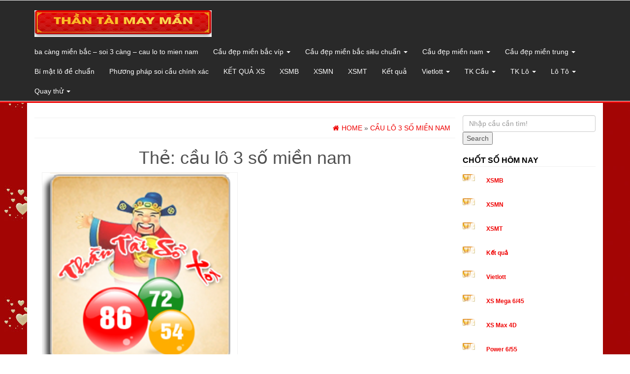

--- FILE ---
content_type: text/html; charset=utf-8
request_url: https://soicau18h30.net/tag/cau-lo-3-so-mien-nam/
body_size: 11195
content:
<!DOCTYPE html><html lang="vi"><head itemscope itemtype="http://schema.org/WebSite"><meta http-equiv="content-type" content="text/html; charset=UTF-8" /><meta http-equiv="X-UA-Compatible" content="IE=edge"><meta name="viewport" content="width=device-width, initial-scale=1.0"><link rel="pingback" href="https://soicau18h30.net/xmlrpc.php" /><meta name='robots' content='index, follow, max-image-preview:large, max-snippet:-1, max-video-preview:-1' /><link type="text/css" media="all" href="https://soicau18h30.net/wp-content/cache/breeze-minification/css/breeze_0f8afa7ed5ef97534a18afc5b691d0d6.css" rel="stylesheet" /><title>c&#7847;u l&ocirc; 3 s&#7889; mi&#7873;n nam</title><meta name="description" content="c&#7847;u l&ocirc; 3 s&#7889; mi&#7873;n nam ba c&agrave;ng mi&#7873;n b&#7855;c - soi 3 c&agrave;ng - cau lo to mien nam" /><link rel="canonical" href="https://soicau18h30.net/tag/cau-lo-3-so-mien-nam/" /><meta property="og:locale" content="vi_VN" /><meta property="og:type" content="article" /><meta property="og:title" content="c&#7847;u l&ocirc; 3 s&#7889; mi&#7873;n nam" /><meta property="og:description" content="c&#7847;u l&ocirc; 3 s&#7889; mi&#7873;n nam ba c&agrave;ng mi&#7873;n b&#7855;c - soi 3 c&agrave;ng - cau lo to mien nam" /><meta property="og:url" content="https://soicau18h30.net/tag/cau-lo-3-so-mien-nam/" /><meta property="og:site_name" content="ba c&agrave;ng mi&#7873;n b&#7855;c - soi 3 c&agrave;ng - cau lo to mien nam" /><meta name="twitter:card" content="summary_large_image" /> <script type="application/ld+json" class="yoast-schema-graph">{"@context":"https://schema.org","@graph":[{"@type":"CollectionPage","@id":"https://soicau18h30.net/tag/cau-lo-3-so-mien-nam/","url":"https://soicau18h30.net/tag/cau-lo-3-so-mien-nam/","name":"c&#7847;u l&ocirc; 3 s&#7889; mi&#7873;n nam","isPartOf":{"@id":"https://soicau18h30.net/#website"},"primaryImageOfPage":{"@id":"https://soicau18h30.net/tag/cau-lo-3-so-mien-nam/#primaryimage"},"image":{"@id":"https://soicau18h30.net/tag/cau-lo-3-so-mien-nam/#primaryimage"},"thumbnailUrl":"https://soicau18h30.net/wp-content/uploads/2025/07/xs.png","description":"c&#7847;u l&ocirc; 3 s&#7889; mi&#7873;n nam ba c&agrave;ng mi&#7873;n b&#7855;c - soi 3 c&agrave;ng - cau lo to mien nam","breadcrumb":{"@id":"https://soicau18h30.net/tag/cau-lo-3-so-mien-nam/#breadcrumb"},"inLanguage":"vi"},{"@type":"ImageObject","inLanguage":"vi","@id":"https://soicau18h30.net/tag/cau-lo-3-so-mien-nam/#primaryimage","url":"https://soicau18h30.net/wp-content/uploads/2025/07/xs.png","contentUrl":"https://soicau18h30.net/wp-content/uploads/2025/07/xs.png","width":250,"height":250},{"@type":"BreadcrumbList","@id":"https://soicau18h30.net/tag/cau-lo-3-so-mien-nam/#breadcrumb","itemListElement":[{"@type":"ListItem","position":1,"name":"Home","item":"https://soicau18h30.net/"},{"@type":"ListItem","position":2,"name":"c&#7847;u l&ocirc; 3 s&#7889; mi&#7873;n nam"}]},{"@type":"WebSite","@id":"https://soicau18h30.net/#website","url":"https://soicau18h30.net/","name":"ba c&agrave;ng mi&#7873;n b&#7855;c - soi 3 c&agrave;ng - cau lo to mien nam","description":"ba c&agrave;ng mi&#7873;n b&#7855;c - soi 3 c&agrave;ng - cau lo to mien nam","publisher":{"@id":"https://soicau18h30.net/#organization"},"potentialAction":[{"@type":"SearchAction","target":{"@type":"EntryPoint","urlTemplate":"https://soicau18h30.net/?s={search_term_string}"},"query-input":"required name=search_term_string"}],"inLanguage":"vi"},{"@type":"Organization","@id":"https://soicau18h30.net/#organization","name":"ba c&agrave;ng mi&#7873;n b&#7855;c - soi 3 c&agrave;ng - cau lo to mien nam","url":"https://soicau18h30.net/","logo":{"@type":"ImageObject","inLanguage":"vi","@id":"https://soicau18h30.net/#/schema/logo/image/","url":"https://soicau18h30.net/wp-content/uploads/2025/07/cropped-soi-cau-than-tai-logo.png","contentUrl":"https://soicau18h30.net/wp-content/uploads/2025/07/cropped-soi-cau-than-tai-logo.png","width":484,"height":72,"caption":"ba c&agrave;ng mi&#7873;n b&#7855;c - soi 3 c&agrave;ng - cau lo to mien nam"},"image":{"@id":"https://soicau18h30.net/#/schema/logo/image/"}}]}</script> <link rel="alternate" type="application/rss+xml" title="D&ograve;ng th&ocirc;ng tin ba c&agrave;ng mi&#7873;n b&#7855;c - soi 3 c&agrave;ng - cau lo to mien nam &raquo;" href="https://soicau18h30.net/feed/" /><link rel="alternate" type="application/rss+xml" title="D&ograve;ng ph&#7843;n h&#7891;i ba c&agrave;ng mi&#7873;n b&#7855;c - soi 3 c&agrave;ng - cau lo to mien nam &raquo;" href="https://soicau18h30.net/comments/feed/" /><link rel="alternate" type="application/rss+xml" title="D&ograve;ng th&ocirc;ng tin cho Th&#7867; ba c&agrave;ng mi&#7873;n b&#7855;c - soi 3 c&agrave;ng - cau lo to mien nam &raquo; c&#7847;u l&ocirc; 3 s&#7889; mi&#7873;n nam" href="https://soicau18h30.net/tag/cau-lo-3-so-mien-nam/feed/" /> <script type="text/javascript">/*  */
window._wpemojiSettings = {"baseUrl":"https:\/\/s.w.org\/images\/core\/emoji\/14.0.0\/72x72\/","ext":".png","svgUrl":"https:\/\/s.w.org\/images\/core\/emoji\/14.0.0\/svg\/","svgExt":".svg","source":{"concatemoji":"https:\/\/soicau18h30.net\/wp-includes\/js\/wp-emoji-release.min.js?ver=6.4.7"}};
/*! This file is auto-generated */
!function(i,n){var o,s,e;function c(e){try{var t={supportTests:e,timestamp:(new Date).valueOf()};sessionStorage.setItem(o,JSON.stringify(t))}catch(e){}}function p(e,t,n){e.clearRect(0,0,e.canvas.width,e.canvas.height),e.fillText(t,0,0);var t=new Uint32Array(e.getImageData(0,0,e.canvas.width,e.canvas.height).data),r=(e.clearRect(0,0,e.canvas.width,e.canvas.height),e.fillText(n,0,0),new Uint32Array(e.getImageData(0,0,e.canvas.width,e.canvas.height).data));return t.every(function(e,t){return e===r[t]})}function u(e,t,n){switch(t){case"flag":return n(e,"\ud83c\udff3\ufe0f\u200d\u26a7\ufe0f","\ud83c\udff3\ufe0f\u200b\u26a7\ufe0f")?!1:!n(e,"\ud83c\uddfa\ud83c\uddf3","\ud83c\uddfa\u200b\ud83c\uddf3")&&!n(e,"\ud83c\udff4\udb40\udc67\udb40\udc62\udb40\udc65\udb40\udc6e\udb40\udc67\udb40\udc7f","\ud83c\udff4\u200b\udb40\udc67\u200b\udb40\udc62\u200b\udb40\udc65\u200b\udb40\udc6e\u200b\udb40\udc67\u200b\udb40\udc7f");case"emoji":return!n(e,"\ud83e\udef1\ud83c\udffb\u200d\ud83e\udef2\ud83c\udfff","\ud83e\udef1\ud83c\udffb\u200b\ud83e\udef2\ud83c\udfff")}return!1}function f(e,t,n){var r="undefined"!=typeof WorkerGlobalScope&&self instanceof WorkerGlobalScope?new OffscreenCanvas(300,150):i.createElement("canvas"),a=r.getContext("2d",{willReadFrequently:!0}),o=(a.textBaseline="top",a.font="600 32px Arial",{});return e.forEach(function(e){o[e]=t(a,e,n)}),o}function t(e){var t=i.createElement("script");t.src=e,t.defer=!0,i.head.appendChild(t)}"undefined"!=typeof Promise&&(o="wpEmojiSettingsSupports",s=["flag","emoji"],n.supports={everything:!0,everythingExceptFlag:!0},e=new Promise(function(e){i.addEventListener("DOMContentLoaded",e,{once:!0})}),new Promise(function(t){var n=function(){try{var e=JSON.parse(sessionStorage.getItem(o));if("object"==typeof e&&"number"==typeof e.timestamp&&(new Date).valueOf()<e.timestamp+604800&&"object"==typeof e.supportTests)return e.supportTests}catch(e){}return null}();if(!n){if("undefined"!=typeof Worker&&"undefined"!=typeof OffscreenCanvas&&"undefined"!=typeof URL&&URL.createObjectURL&&"undefined"!=typeof Blob)try{var e="postMessage("+f.toString()+"("+[JSON.stringify(s),u.toString(),p.toString()].join(",")+"));",r=new Blob([e],{type:"text/javascript"}),a=new Worker(URL.createObjectURL(r),{name:"wpTestEmojiSupports"});return void(a.onmessage=function(e){c(n=e.data),a.terminate(),t(n)})}catch(e){}c(n=f(s,u,p))}t(n)}).then(function(e){for(var t in e)n.supports[t]=e[t],n.supports.everything=n.supports.everything&&n.supports[t],"flag"!==t&&(n.supports.everythingExceptFlag=n.supports.everythingExceptFlag&&n.supports[t]);n.supports.everythingExceptFlag=n.supports.everythingExceptFlag&&!n.supports.flag,n.DOMReady=!1,n.readyCallback=function(){n.DOMReady=!0}}).then(function(){return e}).then(function(){var e;n.supports.everything||(n.readyCallback(),(e=n.source||{}).concatemoji?t(e.concatemoji):e.wpemoji&&e.twemoji&&(t(e.twemoji),t(e.wpemoji)))}))}((window,document),window._wpemojiSettings);
/*  */</script> <script type="text/javascript" id="breeze-prefetch-js-extra">/*  */
var breeze_prefetch = {"local_url":"https:\/\/soicau18h30.net","ignore_remote_prefetch":"1","ignore_list":["\/","\/page\/(.)","\/wp-admin\/"]};
/*  */</script> <script type="text/javascript" src="https://soicau18h30.net/wp-content/plugins/breeze/assets/js/js-front-end/breeze-prefetch-links.min.js?ver=2.1.6" id="breeze-prefetch-js"></script> <script type="text/javascript" src="https://soicau18h30.net/wp-includes/js/jquery/jquery.min.js?ver=3.7.1" id="jquery-core-js"></script> <script type="text/javascript" src="https://soicau18h30.net/wp-includes/js/jquery/jquery-migrate.min.js?ver=3.4.1" id="jquery-migrate-js"></script> <script type="text/javascript" src="https://soicau18h30.net/wp-content/themes/alpha-store/js/bootstrap.js?ver=3.3.4" id="bootstrap-js"></script> <script type="text/javascript" id="alpha-store-theme-js-js-extra">/*  */
var objectL10n = {"compare":"Compare Product","qview":"Quick View"};
/*  */</script> <script type="text/javascript" src="https://soicau18h30.net/wp-content/themes/alpha-store/js/customscript.js?ver=1.3.0" id="alpha-store-theme-js-js"></script> <script type="text/javascript" src="https://soicau18h30.net/wp-content/themes/alpha-store/js/jquery.flexslider-min.js?ver=2.6.3" id="flexslider-js"></script> <link rel="https://api.w.org/" href="https://soicau18h30.net/wp-json/" /><link rel="alternate" type="application/json" href="https://soicau18h30.net/wp-json/wp/v2/tags/113" /><link rel="EditURI" type="application/rsd+xml" title="RSD" href="https://soicau18h30.net/xmlrpc.php?rsd" /><meta name="generator" content="WordPress 6.4.7" /> <script async src="https://soicau18h30.net/wp-content/uploads/breeze/google/gtag.js?id=G-HLB245W2K4"></script> <script>window.dataLayer = window.dataLayer || [];
			function gtag(){dataLayer.push(arguments);}
			gtag('js', new Date());
			gtag('config', 'G-HLB245W2K4');</script> <link rel="icon" href="https://soicau18h30.net/wp-content/uploads/2025/07/com.xoso_.ketqua.soicau-w250-60x60.png" sizes="32x32" /><link rel="icon" href="https://soicau18h30.net/wp-content/uploads/2025/07/com.xoso_.ketqua.soicau-w250.png" sizes="192x192" /><link rel="apple-touch-icon" href="https://soicau18h30.net/wp-content/uploads/2025/07/com.xoso_.ketqua.soicau-w250.png" /><meta name="msapplication-TileImage" content="https://soicau18h30.net/wp-content/uploads/2025/07/com.xoso_.ketqua.soicau-w250.png" /></head><body id="blog" class="archive tag tag-cau-lo-3-so-mien-nam tag-113 custom-background wp-custom-logo" itemscope itemtype="http://schema.org/WebPage"><div class="container-fluid rsrc-container-header"><div class="top-section row"></div><div class="header-section row"><div class="container"><header id="site-header" class="col-md-4 text-center-sm text-center-xs rsrc-header" itemscope itemtype="http://schema.org/Organization" role="banner"> <a href="https://soicau18h30.net/" class="custom-logo-link" rel="home"><img loading="lazy" width="484" height="72" src="https://soicau18h30.net/wp-content/uploads/2025/07/cropped-soi-cau-than-tai-logo.png" class="custom-logo" alt="ba c&agrave;ng mi&#7873;n b&#7855;c &#8211; soi 3 c&agrave;ng &#8211; cau lo to mien nam" decoding="async" srcset="https://soicau18h30.net/wp-content/uploads/2025/07/cropped-soi-cau-than-tai-logo.png 484w, https://soicau18h30.net/wp-content/uploads/2025/07/cropped-soi-cau-than-tai-logo-300x45.png 300w" sizes="(max-width: 484px) 100vw, 484px" /></a></header><div class="rsrc-top-menu col-md-12 no-gutter"><nav id="site-navigation" class="navbar navbar-inverse" role="navigation" itemscope itemtype="http://schema.org/SiteNavigationElement"><div class="navbar-header"> <button type="button" class="navbar-toggle" data-toggle="collapse" data-target=".navbar-1-collapse"> <span class="sr-only">Toggle navigation</span> <span class="icon-bar"></span> <span class="icon-bar"></span> <span class="icon-bar"></span> </button><div class="navbar-text visible-xs">Menu</div></div><div class="collapse navbar-collapse navbar-1-collapse"><ul id="menu-memu" class="nav navbar-nav"><li id="menu-item-16654" class="menu-item menu-item-type-post_type menu-item-object-page menu-item-home menu-item-16654"><a title="ba c&agrave;ng mi&#7873;n b&#7855;c &ndash; soi 3 c&agrave;ng &ndash; cau lo to mien nam" href="https://soicau18h30.net/trang-chu/">ba c&agrave;ng mi&#7873;n b&#7855;c &ndash; soi 3 c&agrave;ng &ndash; cau lo to mien nam</a></li><li id="menu-item-17236" class="menu-item menu-item-type-taxonomy menu-item-object-category menu-item-has-children menu-item-17236 dropdown"><a title="C&acirc;&#768;u &#273;e&#803;p mi&ecirc;&#768;n b&#259;&#769;c vi&#769;p" href="https://soicau18h30.net/cau-de%cc%a3p-mien-bac-vip/" data-toggle="dropdown" class="dropdown-toggle">C&acirc;&#768;u &#273;e&#803;p mi&ecirc;&#768;n b&#259;&#769;c vi&#769;p <span class="caret"></span></a><ul role="menu" class=" dropdown-menu"><li id="menu-item-16985" class="menu-item menu-item-type-post_type menu-item-object-page menu-item-16985"><a title="soi c&#7847;u &#273;&#7865;p b&#7841;ch th&#7911; l&ocirc; 2 nh&aacute;y mi&#7873;n b&#7855;c t&#7889;i nay" href="https://soicau18h30.net/soi-cau-dep-bach-thu-lo-2-nhay-mien-bac-toi-nay/">soi c&#7847;u &#273;&#7865;p b&#7841;ch th&#7911; l&ocirc; 2 nh&aacute;y mi&#7873;n b&#7855;c t&#7889;i nay</a></li><li id="menu-item-16685" class="menu-item menu-item-type-post_type menu-item-object-page menu-item-16685"><a title="soi c&#7847;u &#273;&#7865;p song th&#7911; l&ocirc; mi&#7873;n b&#7855;c t&#7889;i nay" href="https://soicau18h30.net/soi-cau-dep-song-thu-lo-mien-bac-toi-nay/">soi c&#7847;u &#273;&#7865;p song th&#7911; l&ocirc; mi&#7873;n b&#7855;c t&#7889;i nay</a></li><li id="menu-item-16684" class="menu-item menu-item-type-post_type menu-item-object-page menu-item-16684"><a title="soi c&#7847;u &#273;&#7865;p song th&#7911; l&ocirc; k&eacute;p mi&#7873;n b&#7855;c t&#7889;i nay" href="https://soicau18h30.net/soi-cau-dep-song-thu-lo-kep-mien-bac-toi-nay/">soi c&#7847;u &#273;&#7865;p song th&#7911; l&ocirc; k&eacute;p mi&#7873;n b&#7855;c t&#7889;i nay</a></li><li id="menu-item-16683" class="menu-item menu-item-type-post_type menu-item-object-page menu-item-16683"><a title="soi c&#7847;u &#273;&#7865;p song th&#7911; &#273;&#7873; mi&#7873;n b&#7855;c t&#7889;i nay" href="https://soicau18h30.net/soi-cau-dep-song-thu-de-mien-bac-toi-nay/">soi c&#7847;u &#273;&#7865;p song th&#7911; &#273;&#7873; mi&#7873;n b&#7855;c t&#7889;i nay</a></li><li id="menu-item-16655" class="menu-item menu-item-type-post_type menu-item-object-page menu-item-16655"><a title="soi c&#7847;u &#273;&#7865;p ba c&agrave;ng v&iacute;p mi&#7873;n b&#7855;c t&#7889;i nay" href="https://soicau18h30.net/soi-cau-dep-ba-cang-vip-mien-bac-toi-nay/">soi c&#7847;u &#273;&#7865;p ba c&agrave;ng v&iacute;p mi&#7873;n b&#7855;c t&#7889;i nay</a></li><li id="menu-item-16656" class="menu-item menu-item-type-post_type menu-item-object-page menu-item-16656"><a title="soi c&#7847;u &#273;&#7865;p b&#7841;ch th&#7911; &#273;&#7873; mi&#7873;n b&#7855;c t&#7889;i nay" href="https://soicau18h30.net/soi-cau-dep-bach-thu-de-mien-bac-toi-nay/">soi c&#7847;u &#273;&#7865;p b&#7841;ch th&#7911; &#273;&#7873; mi&#7873;n b&#7855;c t&#7889;i nay</a></li><li id="menu-item-16657" class="menu-item menu-item-type-post_type menu-item-object-page menu-item-16657"><a title="soi c&#7847;u &#273;&#7865;p b&#7841;ch th&#7911; l&ocirc; k&eacute;p mi&#7873;n b&#7855;c t&#7889;i nay" href="https://soicau18h30.net/soi-cau-dep-bach-thu-lo-kep-mien-bac-toi-nay/">soi c&#7847;u &#273;&#7865;p b&#7841;ch th&#7911; l&ocirc; k&eacute;p mi&#7873;n b&#7855;c t&#7889;i nay</a></li><li id="menu-item-16658" class="menu-item menu-item-type-post_type menu-item-object-page menu-item-16658"><a title="soi c&#7847;u &#273;&#7865;p b&#7841;ch th&#7911; l&ocirc; mi&#7873;n b&#7855;c t&#7889;i nay" href="https://soicau18h30.net/soi-cau-dep-bach-thu-lo-mien-bac-toi-nay/">soi c&#7847;u &#273;&#7865;p b&#7841;ch th&#7911; l&ocirc; mi&#7873;n b&#7855;c t&#7889;i nay</a></li><li id="menu-item-16661" class="menu-item menu-item-type-post_type menu-item-object-page menu-item-16661"><a title="soi c&#7847;u &#273;&#7865;p c&#7863;p 3 c&agrave;ng v&iacute;p mi&#7873;n b&#7855;c t&#7889;i nay" href="https://soicau18h30.net/soi-cau-dep-cap-3-cang-vip-mien-toi-nay/">soi c&#7847;u &#273;&#7865;p c&#7863;p 3 c&agrave;ng v&iacute;p mi&#7873;n b&#7855;c t&#7889;i nay</a></li></ul></li><li id="menu-item-17235" class="menu-item menu-item-type-taxonomy menu-item-object-category menu-item-has-children menu-item-17235 dropdown"><a title="C&acirc;&#768;u &#273;e&#803;p mi&ecirc;&#768;n b&#259;&#769;c si&ecirc;u chu&acirc;&#777;n" href="https://soicau18h30.net/cau-de%cc%a3p-mien-bac-sieu-chua%cc%89n/" data-toggle="dropdown" class="dropdown-toggle">C&acirc;&#768;u &#273;e&#803;p mi&ecirc;&#768;n b&#259;&#769;c si&ecirc;u chu&acirc;&#777;n <span class="caret"></span></a><ul role="menu" class=" dropdown-menu"><li id="menu-item-16665" class="menu-item menu-item-type-post_type menu-item-object-page menu-item-16665"><a title="soi c&#7847;u &#273;&#7865;p d&agrave;n &#273;&#7873; 4 con mi&#7873;n b&#7855;c t&#7889;i nay" href="https://soicau18h30.net/soi-cau-dep-dan-de-4-con-mien-bac-toi-nay/">soi c&#7847;u &#273;&#7865;p d&agrave;n &#273;&#7873; 4 con mi&#7873;n b&#7855;c t&#7889;i nay</a></li><li id="menu-item-17150" class="menu-item menu-item-type-post_type menu-item-object-page menu-item-17150"><a title="soi c&#7847;u &#273;&#7865;p d&agrave;n &#273;&#7873; 6 con mi&#7873;n b&#7855;c t&#7889;i nay" href="https://soicau18h30.net/soi-cau-dep-dan-de-6-con-mien-bac-toi-nay/">soi c&#7847;u &#273;&#7865;p d&agrave;n &#273;&#7873; 6 con mi&#7873;n b&#7855;c t&#7889;i nay</a></li><li id="menu-item-17149" class="menu-item menu-item-type-post_type menu-item-object-page menu-item-17149"><a title="soi c&#7847;u &#273;&#7865;p d&agrave;n &#273;&#7873; 8 con mi&#7873;n b&#7855;c t&#7889;i nay" href="https://soicau18h30.net/soi-cau-dep-dan-de-8-con-mien-bac-toi-nay/">soi c&#7847;u &#273;&#7865;p d&agrave;n &#273;&#7873; 8 con mi&#7873;n b&#7855;c t&#7889;i nay</a></li><li id="menu-item-17148" class="menu-item menu-item-type-post_type menu-item-object-page menu-item-17148"><a title="soi c&#7847;u &#273;&#7865;p d&agrave;n &#273;&#7873; 10 con mi&#7873;n b&#7855;c t&#7889;i nay" href="https://soicau18h30.net/soi-cau-dep-dan-de-10-con-mien-bac-toi-nay/">soi c&#7847;u &#273;&#7865;p d&agrave;n &#273;&#7873; 10 con mi&#7873;n b&#7855;c t&#7889;i nay</a></li><li id="menu-item-16666" class="menu-item menu-item-type-post_type menu-item-object-page menu-item-16666"><a title="soi c&#7847;u &#273;&#7865;p d&agrave;n l&ocirc; 4 con mi&#7873;n b&#7855;c t&#7889;i nay" href="https://soicau18h30.net/soi-cau-dep-dan-lo-4-con-mien-bac-toi-nay/">soi c&#7847;u &#273;&#7865;p d&agrave;n l&ocirc; 4 con mi&#7873;n b&#7855;c t&#7889;i nay</a></li><li id="menu-item-16667" class="menu-item menu-item-type-post_type menu-item-object-page menu-item-16667"><a title="soi c&#7847;u &#273;&#7865;p d&agrave;n l&ocirc; 6 con mi&#7873;n b&#7855;c t&#7889;i nay" href="https://soicau18h30.net/soi-cau-dep-dan-lo-6-con-mien-bac-toi-nay/">soi c&#7847;u &#273;&#7865;p d&agrave;n l&ocirc; 6 con mi&#7873;n b&#7855;c t&#7889;i nay</a></li><li id="menu-item-16668" class="menu-item menu-item-type-post_type menu-item-object-page menu-item-16668"><a title="soi c&#7847;u &#273;&#7865;p d&agrave;n l&ocirc; 8 con mi&#7873;n b&#7855;c t&#7889;i nay" href="https://soicau18h30.net/soi-cau-dep-dan-lo-8-con-mien-bac-toi-nay/">soi c&#7847;u &#273;&#7865;p d&agrave;n l&ocirc; 8 con mi&#7873;n b&#7855;c t&#7889;i nay</a></li><li id="menu-item-17156" class="menu-item menu-item-type-post_type menu-item-object-page menu-item-17156"><a title="soi c&#7847;u &#273;&#7865;p d&agrave;n l&ocirc; 10 con mi&#7873;n b&#7855;c t&#7889;i nay" href="https://soicau18h30.net/soi-cau-dep-dan-lo-10-con-mien-bac-toi-nay/">soi c&#7847;u &#273;&#7865;p d&agrave;n l&ocirc; 10 con mi&#7873;n b&#7855;c t&#7889;i nay</a></li><li id="menu-item-16671" class="menu-item menu-item-type-post_type menu-item-object-page menu-item-16671"><a title="soi c&#7847;u &#273;&#7865;p &#273;&#7873; &#273;&#7847;u &#273;u&ocirc;i mi&#7873;n b&#7855;c t&#7889;i nay" href="https://soicau18h30.net/soi-cau-dep-de-dau-duoi-mien-bac-toi-nay/">soi c&#7847;u &#273;&#7865;p &#273;&#7873; &#273;&#7847;u &#273;u&ocirc;i mi&#7873;n b&#7855;c t&#7889;i nay</a></li><li id="menu-item-16676" class="menu-item menu-item-type-post_type menu-item-object-page menu-item-16676"><a title="soi c&#7847;u &#273;&#7865;p l&ocirc; xi&ecirc;n 2 mi&#7873;n b&#7855;c t&#7889;i nay" href="https://soicau18h30.net/soi-cau-dep-lo-xien-2-mien-bac-toi-nay/">soi c&#7847;u &#273;&#7865;p l&ocirc; xi&ecirc;n 2 mi&#7873;n b&#7855;c t&#7889;i nay</a></li><li id="menu-item-16677" class="menu-item menu-item-type-post_type menu-item-object-page menu-item-16677"><a title="soi c&#7847;u &#273;&#7865;p l&ocirc; xi&ecirc;n 3 mi&#7873;n b&#7855;c t&#7889;i nay" href="https://soicau18h30.net/soi-cau-dep-lo-xien-3-mien-bac-toi-nay/">soi c&#7847;u &#273;&#7865;p l&ocirc; xi&ecirc;n 3 mi&#7873;n b&#7855;c t&#7889;i nay</a></li><li id="menu-item-16678" class="menu-item menu-item-type-post_type menu-item-object-page menu-item-16678"><a title="soi c&#7847;u &#273;&#7865;p l&ocirc; xi&ecirc;n 4 mi&#7873;n b&#7855;c t&#7889;i nay" href="https://soicau18h30.net/soi-cau-dep-lo-xien-4-mien-bac-toi-nay/">soi c&#7847;u &#273;&#7865;p l&ocirc; xi&ecirc;n 4 mi&#7873;n b&#7855;c t&#7889;i nay</a></li></ul></li><li id="menu-item-17237" class="menu-item menu-item-type-taxonomy menu-item-object-category menu-item-has-children menu-item-17237 dropdown"><a title="C&acirc;&#768;u &#273;e&#803;p mi&ecirc;&#768;n nam" href="https://soicau18h30.net/cau-de%cc%a3p-mien-nam/" data-toggle="dropdown" class="dropdown-toggle">C&acirc;&#768;u &#273;e&#803;p mi&ecirc;&#768;n nam <span class="caret"></span></a><ul role="menu" class=" dropdown-menu"><li id="menu-item-16688" class="menu-item menu-item-type-post_type menu-item-object-page menu-item-16688"><a title="soi c&#7847;u &#273;&#7865;p x&iacute;u ch&#7911; mi&#7873;n nam t&#7889;i nay" href="https://soicau18h30.net/soi-cau-dep-xiu-chu-mien-nam-toi-nay/">soi c&#7847;u &#273;&#7865;p x&iacute;u ch&#7911; mi&#7873;n nam t&#7889;i nay</a></li><li id="menu-item-16686" class="menu-item menu-item-type-post_type menu-item-object-page menu-item-16686"><a title="soi c&#7847;u &#273;&#7865;p song th&#7911; l&ocirc; mi&#7873;n nam t&#7889;i nay" href="https://soicau18h30.net/soi-cau-dep-song-thu-lo-mien-nam-toi-nay/">soi c&#7847;u &#273;&#7865;p song th&#7911; l&ocirc; mi&#7873;n nam t&#7889;i nay</a></li><li id="menu-item-16659" class="menu-item menu-item-type-post_type menu-item-object-page menu-item-16659"><a title="soi c&#7847;u &#273;&#7865;p bao l&ocirc; mi&#7873;n nam t&#7889;i nay" href="https://soicau18h30.net/soi-cau-dep-bao-lo-mien-nam-toi-nay/">soi c&#7847;u &#273;&#7865;p bao l&ocirc; mi&#7873;n nam t&#7889;i nay</a></li><li id="menu-item-16662" class="menu-item menu-item-type-post_type menu-item-object-page menu-item-16662"><a title="soi c&#7847;u &#273;&#7865;p c&#7863;p x&iacute;u ch&#7911; mi&#7873;n nam t&#7889;i nay" href="https://soicau18h30.net/soi-cau-dep-cap-xiu-chu-mien-nam-toi-nay/">soi c&#7847;u &#273;&#7865;p c&#7863;p x&iacute;u ch&#7911; mi&#7873;n nam t&#7889;i nay</a></li><li id="menu-item-16669" class="menu-item menu-item-type-post_type menu-item-object-page menu-item-16669"><a title="soi c&#7847;u &#273;&#7865;p &#273;&#7863;c bi&#7879;t mi&#7873;n nam t&#7889;i nay" href="https://soicau18h30.net/soi-cau-dep-dac-biet-mien-nam-toi-nay/">soi c&#7847;u &#273;&#7865;p &#273;&#7863;c bi&#7879;t mi&#7873;n nam t&#7889;i nay</a></li><li id="menu-item-16674" class="menu-item menu-item-type-post_type menu-item-object-page menu-item-16674"><a title="soi c&#7847;u &#273;&#7865;p l&ocirc; 3 s&#7889; mi&#7873;n nam t&#7889;i nay" href="https://soicau18h30.net/soi-cau-dep-lo-3-mien-nam-toi-nay/">soi c&#7847;u &#273;&#7865;p l&ocirc; 3 s&#7889; mi&#7873;n nam t&#7889;i nay</a></li><li id="menu-item-16672" class="menu-item menu-item-type-post_type menu-item-object-page menu-item-16672"><a title="soi c&#7847;u &#273;&#7865;p gi&#7843;i t&aacute;m mi&#7873;n nam t&#7889;i nay" href="https://soicau18h30.net/soi-cau-dep-giai-tam-mien-nam-toi-nay/">soi c&#7847;u &#273;&#7865;p gi&#7843;i t&aacute;m mi&#7873;n nam t&#7889;i nay</a></li><li id="menu-item-16679" class="menu-item menu-item-type-post_type menu-item-object-page menu-item-16679"><a title="soi c&#7847;u &#273;&#7865;p s&#7899; &#273;&#7847;u &#273;u&ocirc;i gi&#7843;i 8 mi&#7873;n nam t&#7889;i nay" href="https://soicau18h30.net/soi-cau-dep-dau-duoi-giai-8-mien-nam-toi-nay/">soi c&#7847;u &#273;&#7865;p s&#7899; &#273;&#7847;u &#273;u&ocirc;i gi&#7843;i 8 mi&#7873;n nam t&#7889;i nay</a></li><li id="menu-item-16681" class="menu-item menu-item-type-post_type menu-item-object-page menu-item-16681"><a title="soi c&#7847;u &#273;&#7865;p s&#7899; &#273;&#7847;u &#273;u&ocirc;i gi&#7843;i &#273;&#7863;c bi&#7879;t mi&#7873;n nam t&#7889;i nay" href="https://soicau18h30.net/soi-cau-dep-dau-duoi-giai-dac-biet-mien-nam-toi-nay/">soi c&#7847;u &#273;&#7865;p s&#7899; &#273;&#7847;u &#273;u&ocirc;i gi&#7843;i &#273;&#7863;c bi&#7879;t mi&#7873;n nam t&#7889;i nay</a></li></ul></li><li id="menu-item-17238" class="menu-item menu-item-type-taxonomy menu-item-object-category menu-item-has-children menu-item-17238 dropdown"><a title="C&acirc;&#768;u &#273;e&#803;p mi&ecirc;&#768;n trung" href="https://soicau18h30.net/cau-de%cc%a3p-mien-trung/" data-toggle="dropdown" class="dropdown-toggle">C&acirc;&#768;u &#273;e&#803;p mi&ecirc;&#768;n trung <span class="caret"></span></a><ul role="menu" class=" dropdown-menu"><li id="menu-item-16682" class="menu-item menu-item-type-post_type menu-item-object-page menu-item-16682"><a title="soi c&#7847;u &#273;&#7865;p s&#7899; &#273;&#7847;u &#273;u&ocirc;i gi&#7843;i &#273;&#7863;c bi&#7879;t mi&#7873;n trung t&#7889;i nay" href="https://soicau18h30.net/soi-cau-dep-dau-duoi-giai-dac-biet-mien-trung-toi-nay/">soi c&#7847;u &#273;&#7865;p s&#7899; &#273;&#7847;u &#273;u&ocirc;i gi&#7843;i &#273;&#7863;c bi&#7879;t mi&#7873;n trung t&#7889;i nay</a></li><li id="menu-item-16687" class="menu-item menu-item-type-post_type menu-item-object-page menu-item-16687"><a title="soi c&#7847;u &#273;&#7865;p song th&#7911; l&ocirc; mi&#7873;n trung t&#7889;i nay" href="https://soicau18h30.net/soi-cau-dep-song-thu-lo-mien-trung-toi-nay/">soi c&#7847;u &#273;&#7865;p song th&#7911; l&ocirc; mi&#7873;n trung t&#7889;i nay</a></li><li id="menu-item-16689" class="menu-item menu-item-type-post_type menu-item-object-page menu-item-16689"><a title="soi c&#7847;u &#273;&#7865;p x&iacute;u ch&#7911; mi&#7873;n trung t&#7889;i nay" href="https://soicau18h30.net/soi-cau-dep-xiu-chu-mien-trung-toi-nay/">soi c&#7847;u &#273;&#7865;p x&iacute;u ch&#7911; mi&#7873;n trung t&#7889;i nay</a></li><li id="menu-item-16660" class="menu-item menu-item-type-post_type menu-item-object-page menu-item-16660"><a title="soi c&#7847;u &#273;&#7865;p bao l&ocirc; mi&#7873;n trung t&#7889;i nay" href="https://soicau18h30.net/soi-cau-dep-bao-lo-mien-trung-toi-nay/">soi c&#7847;u &#273;&#7865;p bao l&ocirc; mi&#7873;n trung t&#7889;i nay</a></li><li id="menu-item-16663" class="menu-item menu-item-type-post_type menu-item-object-page menu-item-16663"><a title="soi c&#7847;u &#273;&#7865;p c&#7863;p x&iacute;u ch&#7911; mi&#7873;n trung t&#7889;i nay" href="https://soicau18h30.net/soi-cau-dep-cap-xiu-chu-mien-trung-toi-nay/">soi c&#7847;u &#273;&#7865;p c&#7863;p x&iacute;u ch&#7911; mi&#7873;n trung t&#7889;i nay</a></li><li id="menu-item-16670" class="menu-item menu-item-type-post_type menu-item-object-page menu-item-16670"><a title="soi c&#7847;u &#273;&#7865;p &#273;&#7863;c bi&#7879;t mi&#7873;n trung t&#7889;i nay" href="https://soicau18h30.net/soi-cau-dep-dac-biet-mien-trung-toi-nay/">soi c&#7847;u &#273;&#7865;p &#273;&#7863;c bi&#7879;t mi&#7873;n trung t&#7889;i nay</a></li><li id="menu-item-16673" class="menu-item menu-item-type-post_type menu-item-object-page menu-item-16673"><a title="soi c&#7847;u &#273;&#7865;p gi&#7843;i t&aacute;m mi&#7873;n trung t&#7889;i nay" href="https://soicau18h30.net/soi-cau-dep-giai-tam-mien-trung-toi-nay/">soi c&#7847;u &#273;&#7865;p gi&#7843;i t&aacute;m mi&#7873;n trung t&#7889;i nay</a></li><li id="menu-item-16675" class="menu-item menu-item-type-post_type menu-item-object-page menu-item-16675"><a title="soi c&#7847;u &#273;&#7865;p l&ocirc; 3 s&#7889; mi&#7873;n trung t&#7889;i nay" href="https://soicau18h30.net/soi-cau-dep-lo-3-mien-trung-toi-nay/">soi c&#7847;u &#273;&#7865;p l&ocirc; 3 s&#7889; mi&#7873;n trung t&#7889;i nay</a></li><li id="menu-item-16680" class="menu-item menu-item-type-post_type menu-item-object-page menu-item-16680"><a title="soi c&#7847;u &#273;&#7865;p s&#7899; &#273;&#7847;u &#273;u&ocirc;i gi&#7843;i 8 mi&#7873;n trung t&#7889;i nay" href="https://soicau18h30.net/soi-cau-dep-dau-duoi-giai-8-mien-trung-toi-nay/">soi c&#7847;u &#273;&#7865;p s&#7899; &#273;&#7847;u &#273;u&ocirc;i gi&#7843;i 8 mi&#7873;n trung t&#7889;i nay</a></li></ul></li><li id="menu-item-17234" class="menu-item menu-item-type-taxonomy menu-item-object-category menu-item-17234"><a title="Bi&#769; m&acirc;&#803;t l&ocirc; &#273;&ecirc;&#768; chu&acirc;&#777;n" href="https://soicau18h30.net/bi-ma%cc%a3t-lo-de-chua%cc%89n/">Bi&#769; m&acirc;&#803;t l&ocirc; &#273;&ecirc;&#768; chu&acirc;&#777;n</a></li><li id="menu-item-17239" class="menu-item menu-item-type-taxonomy menu-item-object-category menu-item-17239"><a title="Ph&#432;&#417;ng pha&#769;p soi c&acirc;&#768;u chi&#769;nh xa&#769;c" href="https://soicau18h30.net/phuong-phap-soi-cau-chinh-xac/">Ph&#432;&#417;ng pha&#769;p soi c&acirc;&#768;u chi&#769;nh xa&#769;c</a></li><li id="menu-item-16938" class="menu-item menu-item-type-post_type menu-item-object-post menu-item-16938"><a title="K&#7870;T QU&#7842; XS" href="https://soicau18h30.net/ket-qua-xs/">K&#7870;T QU&#7842; XS</a></li><li id="menu-item-17832" class="menu-item menu-item-type-post_type menu-item-object-post menu-item-17832"><a title="XSMB" href="https://soicau18h30.net/xsmb-tong-hop-ket-qua-xo-so-xo-so-chinh-xac/">XSMB</a></li><li id="menu-item-17833" class="menu-item menu-item-type-post_type menu-item-object-post menu-item-17833"><a title="XSMN" href="https://soicau18h30.net/xsmn-sxmn-xs-mien-nam-xo-so-chinh-xac/">XSMN</a></li><li id="menu-item-17834" class="menu-item menu-item-type-post_type menu-item-object-post menu-item-17834"><a title="XSMT" href="https://soicau18h30.net/xsmt-sxmt-ket-qua-xo-so-xo-so-chinh-xac/">XSMT</a></li><li id="menu-item-17835" class="menu-item menu-item-type-post_type menu-item-object-post menu-item-17835"><a title="K&#7871;t qu&#7843;" href="https://soicau18h30.net/kqxs-xo-so-ba-mien-xs-3-mien-xo-so-chinh-xac/">K&#7871;t qu&#7843;</a></li><li id="menu-item-17836" class="menu-item menu-item-type-post_type menu-item-object-post menu-item-has-children menu-item-17836 dropdown"><a title="Vietlott" href="https://soicau18h30.net/vietlott-ket-qua-xo-so-vietlott-mien-phi/" data-toggle="dropdown" class="dropdown-toggle">Vietlott <span class="caret"></span></a><ul role="menu" class=" dropdown-menu"><li id="menu-item-17837" class="menu-item menu-item-type-post_type menu-item-object-post menu-item-17837"><a title="XS Mega 6/45" href="https://soicau18h30.net/xs-mega-ket-qua-xs-mega-6-45-mien-phi/">XS Mega 6/45</a></li><li id="menu-item-17838" class="menu-item menu-item-type-post_type menu-item-object-post menu-item-17838"><a title="XS Max 4D" href="https://soicau18h30.net/xo-so-max-4d-mien-phi/">XS Max 4D</a></li><li id="menu-item-17839" class="menu-item menu-item-type-post_type menu-item-object-post menu-item-17839"><a title="Power 6/55" href="https://soicau18h30.net/xs-power-ket-qua-xs-power-6-55-xo-so-power-mien-phi/">Power 6/55</a></li><li id="menu-item-17840" class="menu-item menu-item-type-post_type menu-item-object-post menu-item-17840"><a title="XS Max 3D" href="https://soicau18h30.net/ket-qua-xo-so-max-3d-mien-phi/">XS Max 3D</a></li></ul></li><li id="menu-item-17841" class="menu-item menu-item-type-post_type menu-item-object-post menu-item-has-children menu-item-17841 dropdown"><a title="TK C&#7847;u" href="https://soicau18h30.net/soi-cau-bach-thu-tk-cau-xsmb-mien-phi/" data-toggle="dropdown" class="dropdown-toggle">TK C&#7847;u <span class="caret"></span></a><ul role="menu" class=" dropdown-menu"><li id="menu-item-17842" class="menu-item menu-item-type-post_type menu-item-object-post menu-item-17842"><a title="TK C&#7847;u B&#7841;ch th&#7911; (MB" href="https://soicau18h30.net/soi-cau-bach-thu-tk-cau-xsmb-mien-phi/">TK C&#7847;u B&#7841;ch th&#7911; (MB</a></li><li id="menu-item-17843" class="menu-item menu-item-type-post_type menu-item-object-post menu-item-17843"><a title="L&#7853;t li&ecirc;n t&#7909;c (MB)" href="https://soicau18h30.net/cau-lat-lien-tuc-mien-phi/">L&#7853;t li&ecirc;n t&#7909;c (MB)</a></li><li id="menu-item-17844" class="menu-item menu-item-type-post_type menu-item-object-post menu-item-17844"><a title="V&#7873; c&#7843; c&#7863;p (MB)" href="https://soicau18h30.net/cau-ve-ca-cap-mien-phi/">V&#7873; c&#7843; c&#7863;p (MB)</a></li><li id="menu-item-17845" class="menu-item menu-item-type-post_type menu-item-object-post menu-item-17845"><a title="V&#7873; nhi&#7873;u nh&aacute;y (MB)" href="https://soicau18h30.net/cau-ve-nhieu-nhay-mien-phi/">V&#7873; nhi&#7873;u nh&aacute;y (MB)</a></li><li id="menu-item-17846" class="menu-item menu-item-type-post_type menu-item-object-post menu-item-17846"><a title="C&#7847;u mi&#7873;n Nam" href="https://soicau18h30.net/cau-mien-nam-mien-phi/">C&#7847;u mi&#7873;n Nam</a></li><li id="menu-item-17847" class="menu-item menu-item-type-post_type menu-item-object-post menu-item-17847"><a title="C&#7847;u mi&#7873;n Trung" href="https://soicau18h30.net/cau-mien-trung-mien-phi/">C&#7847;u mi&#7873;n Trung</a></li></ul></li><li id="menu-item-17848" class="menu-item menu-item-type-post_type menu-item-object-post menu-item-has-children menu-item-17848 dropdown"><a title="TK L&ocirc;" href="https://soicau18h30.net/thong-ke-lo-gan-xsmb-mien-phi/" data-toggle="dropdown" class="dropdown-toggle">TK L&ocirc; <span class="caret"></span></a><ul role="menu" class=" dropdown-menu"><li id="menu-item-17849" class="menu-item menu-item-type-post_type menu-item-object-post menu-item-17849"><a title="L&ocirc; gan" href="https://soicau18h30.net/thong-ke-lo-gan-xsmb-mien-phi/">L&ocirc; gan</a></li><li id="menu-item-17850" class="menu-item menu-item-type-post_type menu-item-object-post menu-item-17850"><a title="L&ocirc; xi&ecirc;n" href="https://soicau18h30.net/thong-ke-lo-xien-mien-phi/">L&ocirc; xi&ecirc;n</a></li><li id="menu-item-17851" class="menu-item menu-item-type-post_type menu-item-object-post menu-item-17851"><a title="L&ocirc; k&eacute;p" href="https://soicau18h30.net/thong-ke-lo-kep-mien-phi/">L&ocirc; k&eacute;p</a></li><li id="menu-item-17852" class="menu-item menu-item-type-post_type menu-item-object-post menu-item-17852"><a title="TK &#273;&#7847;u" href="https://soicau18h30.net/thong-ke-theo-dau-mien-phi/">TK &#273;&#7847;u</a></li><li id="menu-item-17853" class="menu-item menu-item-type-post_type menu-item-object-post menu-item-17853"><a title="TK &#273;u&ocirc;i" href="https://soicau18h30.net/thong-ke-theo-duoi-mien-phi/">TK &#273;u&ocirc;i</a></li><li id="menu-item-17854" class="menu-item menu-item-type-post_type menu-item-object-post menu-item-17854"><a title="TK gi&#7843;i &#273;&#7863;c bi&#7879;t" href="https://soicau18h30.net/thong-ke-giai-dac-biet-mien-phi/">TK gi&#7843;i &#273;&#7863;c bi&#7879;t</a></li><li id="menu-item-17855" class="menu-item menu-item-type-post_type menu-item-object-post menu-item-17855"><a title="TK l&#7847;n xu&#7845;t hi&#7879;n" href="https://soicau18h30.net/thong-ke-tan-suat-mien-phi/">TK l&#7847;n xu&#7845;t hi&#7879;n</a></li><li id="menu-item-17856" class="menu-item menu-item-type-post_type menu-item-object-post menu-item-17856"><a title="TK 00-99" href="https://soicau18h30.net/thong-ke-00-99-mien-phi/">TK 00-99</a></li></ul></li><li id="menu-item-17857" class="menu-item menu-item-type-post_type menu-item-object-post menu-item-has-children menu-item-17857 dropdown"><a title="L&ocirc; T&ocirc;" href="https://soicau18h30.net/ket-qua-lo-to-mien-bac-mien-phi/" data-toggle="dropdown" class="dropdown-toggle">L&ocirc; T&ocirc; <span class="caret"></span></a><ul role="menu" class=" dropdown-menu"><li id="menu-item-17858" class="menu-item menu-item-type-post_type menu-item-object-post menu-item-17858"><a title="L&ocirc; t&ocirc; mi&#7873;n B&#7855;c" href="https://soicau18h30.net/ket-qua-lo-to-mien-bac-mien-phi/">L&ocirc; t&ocirc; mi&#7873;n B&#7855;c</a></li><li id="menu-item-17859" class="menu-item menu-item-type-post_type menu-item-object-post menu-item-17859"><a title="L&ocirc; t&ocirc; mi&#7873;n Nam" href="https://soicau18h30.net/ket-qua-lo-to-mien-nam-mien-phi/">L&ocirc; t&ocirc; mi&#7873;n Nam</a></li><li id="menu-item-17861" class="menu-item menu-item-type-post_type menu-item-object-post menu-item-17861"><a title="L&ocirc; t&ocirc; mi&#7873;n Trung" href="https://soicau18h30.net/ket-qua-lo-to-mien-trung-mien-phi/">L&ocirc; t&ocirc; mi&#7873;n Trung</a></li></ul></li><li id="menu-item-17866" class="menu-item menu-item-type-post_type menu-item-object-post menu-item-has-children menu-item-17866 dropdown"><a title="Quay th&#7917;" href="https://soicau18h30.net/quay-thu-xo-so-mien-phi/" data-toggle="dropdown" class="dropdown-toggle">Quay th&#7917; <span class="caret"></span></a><ul role="menu" class=" dropdown-menu"><li id="menu-item-17863" class="menu-item menu-item-type-post_type menu-item-object-post menu-item-17863"><a title="Quay th&#7917; XSMB" href="https://soicau18h30.net/quay-thu-xo-so-mien-bac-mien-phi/">Quay th&#7917; XSMB</a></li><li id="menu-item-17864" class="menu-item menu-item-type-post_type menu-item-object-post menu-item-17864"><a title="Quay th&#7917; XSMT" href="https://soicau18h30.net/quay-thu-xo-so-mien-trung-mien-phi/">Quay th&#7917; XSMT</a></li><li id="menu-item-17865" class="menu-item menu-item-type-post_type menu-item-object-post menu-item-17865"><a title="Quay th&#7917; XSMN" href="https://soicau18h30.net/quay-thu-xo-so-mien-nam-mien-phi/">Quay th&#7917; XSMN</a></li></ul></li></ul></div></nav></div></div></div></div><div class="container rsrc-container" role="main"><div class="row rsrc-content"><div class="col-md-9 rsrc-main"><div id="breadcrumbs" ><div class="breadcrumbs-inner text-right"><span itemscope itemtype="http://data-vocabulary.org/Breadcrumb"><a itemprop="url" href="https://soicau18h30.net"><i class="fa fa-home"></i><span itemprop="title">Home</span></a></span> &raquo; <span itemscope itemtype="http://data-vocabulary.org/Breadcrumb"><a itemprop="url" href="https://soicau18h30.net/tag/cau-lo-3-so-mien-nam/"><span itemprop="title">c&#7847;u l&ocirc; 3 s&#7889; mi&#7873;n nam</span></a></span></div></div><h1 class="page-title text-center"> Th&#7867;: <span>c&#7847;u l&ocirc; 3 s&#7889; mi&#7873;n nam</span></h1><article class="archive-article col-md-6" itemscope itemtype="http://schema.org/BlogPosting"><link itemprop="mainEntityOfPage" href="https://soicau18h30.net/soi-cau-dep-lo-3-mien-nam-toi-nay/" /><div class="post-16650 post type-post status-publish format-standard has-post-thumbnail hentry category-cau-dep-mien-nam tag-cau-lo-3-so tag-cau-lo-3-so-mien-nam tag-cau-lo-dep-mien-phi-hom-nay tag-cau-lo-mb tag-cau-lo-mb-mien-phi tag-cau-lo-mien-nam-hom-nay tag-cau-lo-mien-nam-mien-phi tag-cau-lo-mien-phi-888 tag-cau-lo-mien-phi-rong-bach-kim tag-cau-lo-to-mien-nam-hom-nay tag-cau-lo-vip-mien-nam tag-cho-lo-de-mien-phi tag-cho-lo-mien-phi tag-cho-so-lo-mien-nam-hom-nay tag-cho-so-lo-mien-phi tag-choi-lo-to-mien-nam tag-chot-lo-de-mien-nam-hom-nay tag-chot-lo-mien-nam-hom-nay tag-chot-lo-mien-phi-hom-nay tag-chot-lo-to-mien-nam tag-chot-lo-xsmn-mien-phi tag-dan-lo-3-so tag-dan-lo-3-so-cuc-chuan tag-dan-lo-3-so-loc-troi tag-dan-lo-3-so-loc-troi-cho tag-dan-lo-6-so-mien-phi tag-dan-lo-mien-phi tag-dau-duoi-loto-mien-nam tag-du-doan-xo-so-loto-mien-nam tag-du-doan-bao-lo-mien-nam-hom-nay tag-du-doan-cau-lo-mien-phi tag-du-doan-lo-mien-nam-hom-nay tag-du-doan-lo-mien-phi tag-da-lo-3-so tag-dang-cap-lo-3-so tag-danh-lo-3-so tag-danh-lo-3-so-an-bao-nhieu tag-danh-lo-de-mien-phi-mien-nam tag-dep-lo-3-so tag-giai-lo-to-3-so tag-ket-qua-cau-lo-mien-phi tag-ket-qua-lo-de-mien-nam-hom-nay tag-ket-qua-xo-so-lo-to-mien-nam tag-lo-3-cang tag-lo-3-cang-hay-ve tag-lo-3-cang-mien-nam tag-lo-3-cang-mien-nam-an-bao-nhieu tag-lo-3-con tag-lo-3-con-dep-nhat-hom-nay tag-lo-3-con-mien-nam tag-lo-3-con-mien-nam-3s tag-lo-3-ngay-mien-phi tag-lo-3-so tag-lo-3-so-an-bao-nhieu tag-lo-3-so-bam tag-lo-mien-nam-hom-nay tag-so-mien-nam-toi-nay tag-soi-cau-dep-lo-3-so tag-soi-cau-lo-mien-nam"><div class="featured-thumbnail" itemprop="image" itemscope itemtype="http://schema.org/ImageObject"> <img loading="lazy" width="250" height="250" src="https://soicau18h30.net/wp-content/uploads/2025/07/xs.png" class="attachment-alpha-store-single size-alpha-store-single wp-post-image" alt="" itemprop="Url" decoding="async" fetchpriority="high" srcset="https://soicau18h30.net/wp-content/uploads/2025/07/xs.png 250w, https://soicau18h30.net/wp-content/uploads/2025/07/xs-150x150.png 150w, https://soicau18h30.net/wp-content/uploads/2025/07/xs-60x60.png 60w" sizes="(max-width: 250px) 100vw, 250px" /><meta itemprop="width" content="250 " /><meta itemprop="height" content="250 " /></div><header><h2 class="page-header" itemprop="headline"> <a href="https://soicau18h30.net/soi-cau-dep-lo-3-mien-nam-toi-nay/" title="soi c&#7847;u &#273;&#7865;p l&ocirc; 3 s&#7889; mi&#7873;n nam t&#7889;i nay" rel="bookmark"> soi c&#7847;u &#273;&#7865;p l&ocirc; 3 s&#7889; mi&#7873;n nam t&#7889;i nay </a></h2><p class="post-meta"> <span class="fa fa-clock-o"></span><time class="posted-on published" datetime="" itemprop="datePublished"></time> <span class="fa fa-user"></span><span class="author-link" itemprop="author"><a href="https://soicau18h30.net/author/dev-singsing/" title="&#272;&#259;ng b&#7903;i " rel="author"></a></span> <span class="fa fa-comment"></span><span class="comments-meta"><span class="comments-link">Off</span></span> <span class="fa fa-folder-open"></span> <span class="cat-meta" itemprop="articleSection"><a href="https://soicau18h30.net/cau-de%cc%a3p-mien-nam/" title="View all posts in C&acirc;&#768;u &#273;e&#803;p mi&ecirc;&#768;n nam">C&acirc;&#768;u &#273;e&#803;p mi&ecirc;&#768;n nam</a>, </span><meta content="" itemprop="dateModified"/><div itemprop="publisher" itemscope itemtype="https://schema.org/Organization"><div itemprop="logo" itemscope itemtype="https://schema.org/ImageObject"><meta itemprop="url" content="https://soicau18h30.net/wp-content/uploads/2025/07/cropped-soi-cau-than-tai-logo.png"><meta itemprop="width" content="484"><meta itemprop="height" content="72"></div><meta itemprop="name" content="ba c&agrave;ng mi&#7873;n b&#7855;c &#8211; soi 3 c&agrave;ng &#8211; cau lo to mien nam"></div></p></header><div class="home-header text-center"><div class="entry-summary" itemprop="text"><p>c&aacute;ch t&iacute;nh s&#7889; &#273;&#7873; mi&#7873;n nam, bao lo mien nam, l&ocirc; c&#7863;p khung 3 ng&agrave;y 247, l&ocirc; t&ocirc; 3 mi&#7873;n, soi c&#7847;u l&ocirc; mi&#7873;n nam,&hellip;</p></div><div class="clear"></div><p> <a class="btn btn-primary btn-md outline" href="https://soicau18h30.net/soi-cau-dep-lo-3-mien-nam-toi-nay/" itemprop="interactionCount"> Read more </a></p></div></div><div class="clear"></div></article></div><aside id="sidebar" class="col-md-3 rsrc-right" role="complementary" itemscope itemtype="http://schema.org/WPSideBar"><aside id="custom_html-4" class="widget_text widget widget_custom_html"><div class="textwidget custom-html-widget"><form action="https://www.google.com/search" class="searchform" method="get" name="searchform" target="_blank"> <input name="sitesearch" type="hidden" value="soicau18h30.net"> <input autocomplete="on" class="form-control search" name="q" placeholder="Nh&#7853;p c&#7847;u c&#7847;n t&igrave;m!" required="required"  type="text"> <button class="button" type="submit">Search</button></form></div></aside><aside id="custom_html-3" class="widget_text widget widget_custom_html"><h3 class="widget-title">CH&#7888;T S&#7888; H&Ocirc;M NAY</h3><div class="textwidget custom-html-widget"><h6><strong><img loading="lazy" class="alignnone wp-image-435" src="/wp-content/uploads/2025/09/soi-cau-vip.gif" alt="" width="50" height="35" />&nbsp;<a href="/xsmb-tong-hop-ket-qua-xo-so-xo-so-chinh-xac/">XSMB</a>&nbsp;</strong></h6><h6><strong><img loading="lazy" class="alignnone wp-image-435" src="/wp-content/uploads/2025/09/soi-cau-vip.gif" alt="" width="50" height="35" />&nbsp;<a href="/xsmn-sxmn-xs-mien-nam-xo-so-chinh-xac/">XSMN</a>&nbsp;</strong></h6><h6><strong><img loading="lazy" class="alignnone wp-image-435" src="/wp-content/uploads/2025/09/soi-cau-vip.gif" alt="" width="50" height="35" />&nbsp;<a href="/xsmt-sxmt-ket-qua-xo-so-xo-so-chinh-xac/">XSMT</a>&nbsp;</strong></h6><h6><strong><img loading="lazy" class="alignnone wp-image-435" src="/wp-content/uploads/2025/09/soi-cau-vip.gif" alt="" width="50" height="35" />&nbsp;<a href="/kqxs-xo-so-ba-mien-xs-3-mien-xo-so-chinh-xac/">K&#7871;t qu&#7843;</a>&nbsp;</strong></h6><h6><strong><img loading="lazy" class="alignnone wp-image-435" src="/wp-content/uploads/2025/09/soi-cau-vip.gif" alt="" width="50" height="35" />&nbsp;<a href="/vietlott-ket-qua-xo-so-vietlott-mien-phi/">Vietlott</a>&nbsp;</strong></h6><h6><strong><img loading="lazy" class="alignnone wp-image-435" src="/wp-content/uploads/2025/09/soi-cau-vip.gif" alt="" width="50" height="35" />&nbsp;<a href="/xs-mega-ket-qua-xs-mega-6-45-mien-phi/">XS Mega 6/45</a>&nbsp;</strong></h6><h6><strong><img loading="lazy" class="alignnone wp-image-435" src="/wp-content/uploads/2025/09/soi-cau-vip.gif" alt="" width="50" height="35" />&nbsp;<a href="/xo-so-max-4d-mien-phi/">XS Max 4D</a>&nbsp;</strong></h6><h6><strong><img loading="lazy" class="alignnone wp-image-435" src="/wp-content/uploads/2025/09/soi-cau-vip.gif" alt="" width="50" height="35" />&nbsp;<a href="/xs-power-ket-qua-xs-power-6-55-xo-so-power-mien-phi/">Power 6/55</a>&nbsp;</strong></h6><h6><strong><img loading="lazy" class="alignnone wp-image-435" src="/wp-content/uploads/2025/09/soi-cau-vip.gif" alt="" width="50" height="35" />&nbsp;<a href="/ket-qua-xo-so-max-3d-mien-phi/">XS Max 3D</a>&nbsp;</strong></h6><h6><strong><img loading="lazy" class="alignnone wp-image-435" src="/wp-content/uploads/2025/09/soi-cau-vip.gif" alt="" width="50" height="35" />&nbsp;<a href="/soi-cau-bach-thu-tk-cau-xsmb-mien-phi/">B&#7841;ch th&#7911; (MB)</a>&nbsp;</strong></h6><h6><strong><img loading="lazy" class="alignnone wp-image-435" src="/wp-content/uploads/2025/09/soi-cau-vip.gif" alt="" width="50" height="35" />&nbsp;<a href="/cau-lat-lien-tuc-mien-phi/">L&#7853;t li&ecirc;n t&#7909;c (MB)</a>&nbsp;</strong></h6><h6><strong><img loading="lazy" class="alignnone wp-image-435" src="/wp-content/uploads/2025/09/soi-cau-vip.gif" alt="" width="50" height="35" />&nbsp;<a href="/cau-ve-ca-cap-mien-phi/">V&#7873; c&#7843; c&#7863;p (MB)</a>&nbsp;</strong></h6><h6><strong><img loading="lazy" class="alignnone wp-image-435" src="/wp-content/uploads/2025/09/soi-cau-vip.gif" alt="" width="50" height="35" />&nbsp;<a href="/cau-ve-nhieu-nhay-mien-phi/">V&#7873; nhi&#7873;u nh&aacute;y (MB)</a>&nbsp;</strong></h6><h6><strong><img loading="lazy" class="alignnone wp-image-435" src="/wp-content/uploads/2025/09/soi-cau-vip.gif" alt="" width="50" height="35" />&nbsp;<a href="/cau-mien-nam-mien-phi/">C&#7847;u mi&#7873;n Nam</a>&nbsp;</strong></h6><h6><strong><img loading="lazy" class="alignnone wp-image-435" src="/wp-content/uploads/2025/09/soi-cau-vip.gif" alt="" width="50" height="35" />&nbsp;<a href="/cau-mien-trung-mien-phi/">C&#7847;u mi&#7873;n Trung</a>&nbsp;</strong></h6><h6><strong><img loading="lazy" class="alignnone wp-image-435" src="/wp-content/uploads/2025/09/soi-cau-vip.gif" alt="" width="50" height="35" />&nbsp;<a href="/thong-ke-lo-gan-xsmb-mien-phi/">L&ocirc; gan</a>&nbsp;</strong></h6><h6><strong><img loading="lazy" class="alignnone wp-image-435" src="/wp-content/uploads/2025/09/soi-cau-vip.gif" alt="" width="50" height="35" />&nbsp;<a href="/thong-ke-lo-xien-mien-phi/">L&ocirc; xi&ecirc;n</a>&nbsp;</strong></h6><h6><strong><img loading="lazy" class="alignnone wp-image-435" src="/wp-content/uploads/2025/09/soi-cau-vip.gif" alt="" width="50" height="35" />&nbsp;<a href="/thong-ke-lo-kep-mien-phi/">L&ocirc; k&eacute;p</a>&nbsp;</strong></h6><h6><strong><img loading="lazy" class="alignnone wp-image-435" src="/wp-content/uploads/2025/09/soi-cau-vip.gif" alt="" width="50" height="35" />&nbsp;<a href="/thong-ke-theo-dau-mien-phi/">TK &#273;&#7847;u</a>&nbsp;</strong></h6><h6><strong><img loading="lazy" class="alignnone wp-image-435" src="/wp-content/uploads/2025/09/soi-cau-vip.gif" alt="" width="50" height="35" />&nbsp;<a href="/thong-ke-theo-duoi-mien-phi/">TK &#273;u&ocirc;i</a>&nbsp;</strong></h6><h6><strong><img loading="lazy" class="alignnone wp-image-435" src="/wp-content/uploads/2025/09/soi-cau-vip.gif" alt="" width="50" height="35" />&nbsp;<a href="/thong-ke-giai-dac-biet-mien-phi/">TK gi&#7843;i &#273;&#7863;c bi&#7879;t</a>&nbsp;</strong></h6><h6><strong><img loading="lazy" class="alignnone wp-image-435" src="/wp-content/uploads/2025/09/soi-cau-vip.gif" alt="" width="50" height="35" />&nbsp;<a href="/thong-ke-tan-suat-mien-phi/">TK l&#7847;n xu&#7845;t hi&#7879;n</a>&nbsp;</strong></h6><h6><strong><img loading="lazy" class="alignnone wp-image-435" src="/wp-content/uploads/2025/09/soi-cau-vip.gif" alt="" width="50" height="35" />&nbsp;<a href="/thong-ke-00-99-mien-phi/">TK 00-99</a>&nbsp;</strong></h6><h6><strong><img loading="lazy" class="alignnone wp-image-435" src="/wp-content/uploads/2025/09/soi-cau-vip.gif" alt="" width="50" height="35" />&nbsp;<a href="/ket-qua-lo-to-mien-bac-mien-phi/">L&ocirc; t&ocirc; mi&#7873;n B&#7855;c</a>&nbsp;</strong></h6><h6><strong><img loading="lazy" class="alignnone wp-image-435" src="/wp-content/uploads/2025/09/soi-cau-vip.gif" alt="" width="50" height="35" />&nbsp;<a href="/ket-qua-lo-to-mien-nam-mien-phi/">L&ocirc; t&ocirc; mi&#7873;n Nam</a>&nbsp;</strong></h6><h6><strong><img loading="lazy" class="alignnone wp-image-435" src="/wp-content/uploads/2025/09/soi-cau-vip.gif" alt="" width="50" height="35" />&nbsp;<a href="/ket-qua-lo-to-mien-trung-mien-phi/">L&ocirc; t&ocirc; mi&#7873;n Trung</a>&nbsp;</strong></h6><h6><strong><img loading="lazy" class="alignnone wp-image-435" src="/wp-content/uploads/2025/09/soi-cau-vip.gif" alt="" width="50" height="35" />&nbsp;<a href="/quay-thu-xo-so-mien-phi/">Quay th&#7917;</a>&nbsp;</strong></h6><h6><strong><img loading="lazy" class="alignnone wp-image-435" src="/wp-content/uploads/2025/09/soi-cau-vip.gif" alt="" width="50" height="35" />&nbsp;<a href="/quay-thu-xo-so-mien-bac-mien-phi/">Quay th&#7917; XSMB</a>&nbsp;</strong></h6><h6><strong><img loading="lazy" class="alignnone wp-image-435" src="/wp-content/uploads/2025/09/soi-cau-vip.gif" alt="" width="50" height="35" />&nbsp;<a href="/quay-thu-xo-so-mien-trung-mien-phi/">Quay th&#7917; XSMT</a>&nbsp;</strong></h6><h6><strong><img loading="lazy" class="alignnone wp-image-435" src="/wp-content/uploads/2025/09/soi-cau-vip.gif" alt="" width="50" height="35" />&nbsp;<a href="/quay-thu-xo-so-mien-nam-mien-phi/">Quay th&#7917; XSMN</a>&nbsp;</strong></h6></div></aside><aside id="text-4" class="widget widget_text"><h3 class="widget-title">SOI C&#7846;U V&Iacute;P 3 MI&#7872;N SI&Ecirc;U CHU&#7848;N H&Ocirc;M NAY</h3><div class="textwidget"><p>H&atilde;y t&#7921; tin &#273;&aacute;nh t&#7921; tin tr&uacute;ng</p></div></aside><aside id="media_image-7" class="widget widget_media_image"><img width="750" height="422" src="https://soicau18h30.net/wp-content/uploads/2025/07/trungso.jpg" class="image wp-image-17005  attachment-full size-full" alt="" style="max-width: 100%; height: auto;" decoding="async" loading="lazy" srcset="https://soicau18h30.net/wp-content/uploads/2025/07/trungso.jpg 750w, https://soicau18h30.net/wp-content/uploads/2025/07/trungso-300x169.jpg 300w" sizes="(max-width: 750px) 100vw, 750px" /></aside><aside id="media_image-8" class="widget widget_media_image"><img width="311" height="162" src="https://soicau18h30.net/wp-content/uploads/2025/07/images.jpg" class="image wp-image-17006  attachment-full size-full" alt="" style="max-width: 100%; height: auto;" decoding="async" loading="lazy" srcset="https://soicau18h30.net/wp-content/uploads/2025/07/images.jpg 311w, https://soicau18h30.net/wp-content/uploads/2025/07/images-300x156.jpg 300w" sizes="(max-width: 311px) 100vw, 311px" /></aside><aside id="media_image-9" class="widget widget_media_image"><img width="588" height="307" src="https://soicau18h30.net/wp-content/uploads/2025/07/soi-cau-xsmb-win2888-ngay-25-04-2025-win2888s.png" class="image wp-image-17007  attachment-full size-full" alt="" style="max-width: 100%; height: auto;" decoding="async" loading="lazy" srcset="https://soicau18h30.net/wp-content/uploads/2025/07/soi-cau-xsmb-win2888-ngay-25-04-2025-win2888s.png 588w, https://soicau18h30.net/wp-content/uploads/2025/07/soi-cau-xsmb-win2888-ngay-25-04-2025-win2888s-300x157.png 300w" sizes="(max-width: 588px) 100vw, 588px" /></aside><aside id="nav_menu-3" class="widget widget_nav_menu"><h3 class="widget-title">D&#7882;CH V&#7908; CH&#7888;T S&#7888; SI&Ecirc;U CHU&#7848;N</h3><div class="menu-memu-container"><ul id="menu-memu-1" class="menu"><li class="menu-item menu-item-type-post_type menu-item-object-page menu-item-home menu-item-16654"><a href="https://soicau18h30.net/trang-chu/">ba c&agrave;ng mi&#7873;n b&#7855;c &ndash; soi 3 c&agrave;ng &ndash; cau lo to mien nam</a></li><li class="menu-item menu-item-type-taxonomy menu-item-object-category menu-item-has-children menu-item-17236"><a href="https://soicau18h30.net/cau-de%cc%a3p-mien-bac-vip/">C&acirc;&#768;u &#273;e&#803;p mi&ecirc;&#768;n b&#259;&#769;c vi&#769;p</a><ul class="sub-menu"><li class="menu-item menu-item-type-post_type menu-item-object-page menu-item-16985"><a href="https://soicau18h30.net/soi-cau-dep-bach-thu-lo-2-nhay-mien-bac-toi-nay/">soi c&#7847;u &#273;&#7865;p b&#7841;ch th&#7911; l&ocirc; 2 nh&aacute;y mi&#7873;n b&#7855;c t&#7889;i nay</a></li><li class="menu-item menu-item-type-post_type menu-item-object-page menu-item-16685"><a href="https://soicau18h30.net/soi-cau-dep-song-thu-lo-mien-bac-toi-nay/">soi c&#7847;u &#273;&#7865;p song th&#7911; l&ocirc; mi&#7873;n b&#7855;c t&#7889;i nay</a></li><li class="menu-item menu-item-type-post_type menu-item-object-page menu-item-16684"><a href="https://soicau18h30.net/soi-cau-dep-song-thu-lo-kep-mien-bac-toi-nay/">soi c&#7847;u &#273;&#7865;p song th&#7911; l&ocirc; k&eacute;p mi&#7873;n b&#7855;c t&#7889;i nay</a></li><li class="menu-item menu-item-type-post_type menu-item-object-page menu-item-16683"><a href="https://soicau18h30.net/soi-cau-dep-song-thu-de-mien-bac-toi-nay/">soi c&#7847;u &#273;&#7865;p song th&#7911; &#273;&#7873; mi&#7873;n b&#7855;c t&#7889;i nay</a></li><li class="menu-item menu-item-type-post_type menu-item-object-page menu-item-16655"><a href="https://soicau18h30.net/soi-cau-dep-ba-cang-vip-mien-bac-toi-nay/">soi c&#7847;u &#273;&#7865;p ba c&agrave;ng v&iacute;p mi&#7873;n b&#7855;c t&#7889;i nay</a></li><li class="menu-item menu-item-type-post_type menu-item-object-page menu-item-16656"><a href="https://soicau18h30.net/soi-cau-dep-bach-thu-de-mien-bac-toi-nay/">soi c&#7847;u &#273;&#7865;p b&#7841;ch th&#7911; &#273;&#7873; mi&#7873;n b&#7855;c t&#7889;i nay</a></li><li class="menu-item menu-item-type-post_type menu-item-object-page menu-item-16657"><a href="https://soicau18h30.net/soi-cau-dep-bach-thu-lo-kep-mien-bac-toi-nay/">soi c&#7847;u &#273;&#7865;p b&#7841;ch th&#7911; l&ocirc; k&eacute;p mi&#7873;n b&#7855;c t&#7889;i nay</a></li><li class="menu-item menu-item-type-post_type menu-item-object-page menu-item-16658"><a href="https://soicau18h30.net/soi-cau-dep-bach-thu-lo-mien-bac-toi-nay/">soi c&#7847;u &#273;&#7865;p b&#7841;ch th&#7911; l&ocirc; mi&#7873;n b&#7855;c t&#7889;i nay</a></li><li class="menu-item menu-item-type-post_type menu-item-object-page menu-item-16661"><a href="https://soicau18h30.net/soi-cau-dep-cap-3-cang-vip-mien-toi-nay/">soi c&#7847;u &#273;&#7865;p c&#7863;p 3 c&agrave;ng v&iacute;p mi&#7873;n b&#7855;c t&#7889;i nay</a></li></ul></li><li class="menu-item menu-item-type-taxonomy menu-item-object-category menu-item-has-children menu-item-17235"><a href="https://soicau18h30.net/cau-de%cc%a3p-mien-bac-sieu-chua%cc%89n/">C&acirc;&#768;u &#273;e&#803;p mi&ecirc;&#768;n b&#259;&#769;c si&ecirc;u chu&acirc;&#777;n</a><ul class="sub-menu"><li class="menu-item menu-item-type-post_type menu-item-object-page menu-item-16665"><a href="https://soicau18h30.net/soi-cau-dep-dan-de-4-con-mien-bac-toi-nay/">soi c&#7847;u &#273;&#7865;p d&agrave;n &#273;&#7873; 4 con mi&#7873;n b&#7855;c t&#7889;i nay</a></li><li class="menu-item menu-item-type-post_type menu-item-object-page menu-item-17150"><a href="https://soicau18h30.net/soi-cau-dep-dan-de-6-con-mien-bac-toi-nay/">soi c&#7847;u &#273;&#7865;p d&agrave;n &#273;&#7873; 6 con mi&#7873;n b&#7855;c t&#7889;i nay</a></li><li class="menu-item menu-item-type-post_type menu-item-object-page menu-item-17149"><a href="https://soicau18h30.net/soi-cau-dep-dan-de-8-con-mien-bac-toi-nay/">soi c&#7847;u &#273;&#7865;p d&agrave;n &#273;&#7873; 8 con mi&#7873;n b&#7855;c t&#7889;i nay</a></li><li class="menu-item menu-item-type-post_type menu-item-object-page menu-item-17148"><a href="https://soicau18h30.net/soi-cau-dep-dan-de-10-con-mien-bac-toi-nay/">soi c&#7847;u &#273;&#7865;p d&agrave;n &#273;&#7873; 10 con mi&#7873;n b&#7855;c t&#7889;i nay</a></li><li class="menu-item menu-item-type-post_type menu-item-object-page menu-item-16666"><a href="https://soicau18h30.net/soi-cau-dep-dan-lo-4-con-mien-bac-toi-nay/">soi c&#7847;u &#273;&#7865;p d&agrave;n l&ocirc; 4 con mi&#7873;n b&#7855;c t&#7889;i nay</a></li><li class="menu-item menu-item-type-post_type menu-item-object-page menu-item-16667"><a href="https://soicau18h30.net/soi-cau-dep-dan-lo-6-con-mien-bac-toi-nay/">soi c&#7847;u &#273;&#7865;p d&agrave;n l&ocirc; 6 con mi&#7873;n b&#7855;c t&#7889;i nay</a></li><li class="menu-item menu-item-type-post_type menu-item-object-page menu-item-16668"><a href="https://soicau18h30.net/soi-cau-dep-dan-lo-8-con-mien-bac-toi-nay/">soi c&#7847;u &#273;&#7865;p d&agrave;n l&ocirc; 8 con mi&#7873;n b&#7855;c t&#7889;i nay</a></li><li class="menu-item menu-item-type-post_type menu-item-object-page menu-item-17156"><a href="https://soicau18h30.net/soi-cau-dep-dan-lo-10-con-mien-bac-toi-nay/">soi c&#7847;u &#273;&#7865;p d&agrave;n l&ocirc; 10 con mi&#7873;n b&#7855;c t&#7889;i nay</a></li><li class="menu-item menu-item-type-post_type menu-item-object-page menu-item-16671"><a href="https://soicau18h30.net/soi-cau-dep-de-dau-duoi-mien-bac-toi-nay/">soi c&#7847;u &#273;&#7865;p &#273;&#7873; &#273;&#7847;u &#273;u&ocirc;i mi&#7873;n b&#7855;c t&#7889;i nay</a></li><li class="menu-item menu-item-type-post_type menu-item-object-page menu-item-16676"><a href="https://soicau18h30.net/soi-cau-dep-lo-xien-2-mien-bac-toi-nay/">soi c&#7847;u &#273;&#7865;p l&ocirc; xi&ecirc;n 2 mi&#7873;n b&#7855;c t&#7889;i nay</a></li><li class="menu-item menu-item-type-post_type menu-item-object-page menu-item-16677"><a href="https://soicau18h30.net/soi-cau-dep-lo-xien-3-mien-bac-toi-nay/">soi c&#7847;u &#273;&#7865;p l&ocirc; xi&ecirc;n 3 mi&#7873;n b&#7855;c t&#7889;i nay</a></li><li class="menu-item menu-item-type-post_type menu-item-object-page menu-item-16678"><a href="https://soicau18h30.net/soi-cau-dep-lo-xien-4-mien-bac-toi-nay/">soi c&#7847;u &#273;&#7865;p l&ocirc; xi&ecirc;n 4 mi&#7873;n b&#7855;c t&#7889;i nay</a></li></ul></li><li class="menu-item menu-item-type-taxonomy menu-item-object-category menu-item-has-children menu-item-17237"><a href="https://soicau18h30.net/cau-de%cc%a3p-mien-nam/">C&acirc;&#768;u &#273;e&#803;p mi&ecirc;&#768;n nam</a><ul class="sub-menu"><li class="menu-item menu-item-type-post_type menu-item-object-page menu-item-16688"><a href="https://soicau18h30.net/soi-cau-dep-xiu-chu-mien-nam-toi-nay/">soi c&#7847;u &#273;&#7865;p x&iacute;u ch&#7911; mi&#7873;n nam t&#7889;i nay</a></li><li class="menu-item menu-item-type-post_type menu-item-object-page menu-item-16686"><a href="https://soicau18h30.net/soi-cau-dep-song-thu-lo-mien-nam-toi-nay/">soi c&#7847;u &#273;&#7865;p song th&#7911; l&ocirc; mi&#7873;n nam t&#7889;i nay</a></li><li class="menu-item menu-item-type-post_type menu-item-object-page menu-item-16659"><a href="https://soicau18h30.net/soi-cau-dep-bao-lo-mien-nam-toi-nay/">soi c&#7847;u &#273;&#7865;p bao l&ocirc; mi&#7873;n nam t&#7889;i nay</a></li><li class="menu-item menu-item-type-post_type menu-item-object-page menu-item-16662"><a href="https://soicau18h30.net/soi-cau-dep-cap-xiu-chu-mien-nam-toi-nay/">soi c&#7847;u &#273;&#7865;p c&#7863;p x&iacute;u ch&#7911; mi&#7873;n nam t&#7889;i nay</a></li><li class="menu-item menu-item-type-post_type menu-item-object-page menu-item-16669"><a href="https://soicau18h30.net/soi-cau-dep-dac-biet-mien-nam-toi-nay/">soi c&#7847;u &#273;&#7865;p &#273;&#7863;c bi&#7879;t mi&#7873;n nam t&#7889;i nay</a></li><li class="menu-item menu-item-type-post_type menu-item-object-page menu-item-16674"><a href="https://soicau18h30.net/soi-cau-dep-lo-3-mien-nam-toi-nay/">soi c&#7847;u &#273;&#7865;p l&ocirc; 3 s&#7889; mi&#7873;n nam t&#7889;i nay</a></li><li class="menu-item menu-item-type-post_type menu-item-object-page menu-item-16672"><a href="https://soicau18h30.net/soi-cau-dep-giai-tam-mien-nam-toi-nay/">soi c&#7847;u &#273;&#7865;p gi&#7843;i t&aacute;m mi&#7873;n nam t&#7889;i nay</a></li><li class="menu-item menu-item-type-post_type menu-item-object-page menu-item-16679"><a href="https://soicau18h30.net/soi-cau-dep-dau-duoi-giai-8-mien-nam-toi-nay/">soi c&#7847;u &#273;&#7865;p s&#7899; &#273;&#7847;u &#273;u&ocirc;i gi&#7843;i 8 mi&#7873;n nam t&#7889;i nay</a></li><li class="menu-item menu-item-type-post_type menu-item-object-page menu-item-16681"><a href="https://soicau18h30.net/soi-cau-dep-dau-duoi-giai-dac-biet-mien-nam-toi-nay/">soi c&#7847;u &#273;&#7865;p s&#7899; &#273;&#7847;u &#273;u&ocirc;i gi&#7843;i &#273;&#7863;c bi&#7879;t mi&#7873;n nam t&#7889;i nay</a></li></ul></li><li class="menu-item menu-item-type-taxonomy menu-item-object-category menu-item-has-children menu-item-17238"><a href="https://soicau18h30.net/cau-de%cc%a3p-mien-trung/">C&acirc;&#768;u &#273;e&#803;p mi&ecirc;&#768;n trung</a><ul class="sub-menu"><li class="menu-item menu-item-type-post_type menu-item-object-page menu-item-16682"><a href="https://soicau18h30.net/soi-cau-dep-dau-duoi-giai-dac-biet-mien-trung-toi-nay/">soi c&#7847;u &#273;&#7865;p s&#7899; &#273;&#7847;u &#273;u&ocirc;i gi&#7843;i &#273;&#7863;c bi&#7879;t mi&#7873;n trung t&#7889;i nay</a></li><li class="menu-item menu-item-type-post_type menu-item-object-page menu-item-16687"><a href="https://soicau18h30.net/soi-cau-dep-song-thu-lo-mien-trung-toi-nay/">soi c&#7847;u &#273;&#7865;p song th&#7911; l&ocirc; mi&#7873;n trung t&#7889;i nay</a></li><li class="menu-item menu-item-type-post_type menu-item-object-page menu-item-16689"><a href="https://soicau18h30.net/soi-cau-dep-xiu-chu-mien-trung-toi-nay/">soi c&#7847;u &#273;&#7865;p x&iacute;u ch&#7911; mi&#7873;n trung t&#7889;i nay</a></li><li class="menu-item menu-item-type-post_type menu-item-object-page menu-item-16660"><a href="https://soicau18h30.net/soi-cau-dep-bao-lo-mien-trung-toi-nay/">soi c&#7847;u &#273;&#7865;p bao l&ocirc; mi&#7873;n trung t&#7889;i nay</a></li><li class="menu-item menu-item-type-post_type menu-item-object-page menu-item-16663"><a href="https://soicau18h30.net/soi-cau-dep-cap-xiu-chu-mien-trung-toi-nay/">soi c&#7847;u &#273;&#7865;p c&#7863;p x&iacute;u ch&#7911; mi&#7873;n trung t&#7889;i nay</a></li><li class="menu-item menu-item-type-post_type menu-item-object-page menu-item-16670"><a href="https://soicau18h30.net/soi-cau-dep-dac-biet-mien-trung-toi-nay/">soi c&#7847;u &#273;&#7865;p &#273;&#7863;c bi&#7879;t mi&#7873;n trung t&#7889;i nay</a></li><li class="menu-item menu-item-type-post_type menu-item-object-page menu-item-16673"><a href="https://soicau18h30.net/soi-cau-dep-giai-tam-mien-trung-toi-nay/">soi c&#7847;u &#273;&#7865;p gi&#7843;i t&aacute;m mi&#7873;n trung t&#7889;i nay</a></li><li class="menu-item menu-item-type-post_type menu-item-object-page menu-item-16675"><a href="https://soicau18h30.net/soi-cau-dep-lo-3-mien-trung-toi-nay/">soi c&#7847;u &#273;&#7865;p l&ocirc; 3 s&#7889; mi&#7873;n trung t&#7889;i nay</a></li><li class="menu-item menu-item-type-post_type menu-item-object-page menu-item-16680"><a href="https://soicau18h30.net/soi-cau-dep-dau-duoi-giai-8-mien-trung-toi-nay/">soi c&#7847;u &#273;&#7865;p s&#7899; &#273;&#7847;u &#273;u&ocirc;i gi&#7843;i 8 mi&#7873;n trung t&#7889;i nay</a></li></ul></li><li class="menu-item menu-item-type-taxonomy menu-item-object-category menu-item-17234"><a href="https://soicau18h30.net/bi-ma%cc%a3t-lo-de-chua%cc%89n/">Bi&#769; m&acirc;&#803;t l&ocirc; &#273;&ecirc;&#768; chu&acirc;&#777;n</a></li><li class="menu-item menu-item-type-taxonomy menu-item-object-category menu-item-17239"><a href="https://soicau18h30.net/phuong-phap-soi-cau-chinh-xac/">Ph&#432;&#417;ng pha&#769;p soi c&acirc;&#768;u chi&#769;nh xa&#769;c</a></li><li class="menu-item menu-item-type-post_type menu-item-object-post menu-item-16938"><a href="https://soicau18h30.net/ket-qua-xs/">K&#7870;T QU&#7842; XS</a></li><li class="menu-item menu-item-type-post_type menu-item-object-post menu-item-17832"><a href="https://soicau18h30.net/xsmb-tong-hop-ket-qua-xo-so-xo-so-chinh-xac/">XSMB</a></li><li class="menu-item menu-item-type-post_type menu-item-object-post menu-item-17833"><a href="https://soicau18h30.net/xsmn-sxmn-xs-mien-nam-xo-so-chinh-xac/">XSMN</a></li><li class="menu-item menu-item-type-post_type menu-item-object-post menu-item-17834"><a href="https://soicau18h30.net/xsmt-sxmt-ket-qua-xo-so-xo-so-chinh-xac/">XSMT</a></li><li class="menu-item menu-item-type-post_type menu-item-object-post menu-item-17835"><a href="https://soicau18h30.net/kqxs-xo-so-ba-mien-xs-3-mien-xo-so-chinh-xac/">K&#7871;t qu&#7843;</a></li><li class="menu-item menu-item-type-post_type menu-item-object-post menu-item-has-children menu-item-17836"><a href="https://soicau18h30.net/vietlott-ket-qua-xo-so-vietlott-mien-phi/">Vietlott</a><ul class="sub-menu"><li class="menu-item menu-item-type-post_type menu-item-object-post menu-item-17837"><a href="https://soicau18h30.net/xs-mega-ket-qua-xs-mega-6-45-mien-phi/">XS Mega 6/45</a></li><li class="menu-item menu-item-type-post_type menu-item-object-post menu-item-17838"><a href="https://soicau18h30.net/xo-so-max-4d-mien-phi/">XS Max 4D</a></li><li class="menu-item menu-item-type-post_type menu-item-object-post menu-item-17839"><a href="https://soicau18h30.net/xs-power-ket-qua-xs-power-6-55-xo-so-power-mien-phi/">Power 6/55</a></li><li class="menu-item menu-item-type-post_type menu-item-object-post menu-item-17840"><a href="https://soicau18h30.net/ket-qua-xo-so-max-3d-mien-phi/">XS Max 3D</a></li></ul></li><li class="menu-item menu-item-type-post_type menu-item-object-post menu-item-has-children menu-item-17841"><a href="https://soicau18h30.net/soi-cau-bach-thu-tk-cau-xsmb-mien-phi/">TK C&#7847;u</a><ul class="sub-menu"><li class="menu-item menu-item-type-post_type menu-item-object-post menu-item-17842"><a href="https://soicau18h30.net/soi-cau-bach-thu-tk-cau-xsmb-mien-phi/">TK C&#7847;u B&#7841;ch th&#7911; (MB</a></li><li class="menu-item menu-item-type-post_type menu-item-object-post menu-item-17843"><a href="https://soicau18h30.net/cau-lat-lien-tuc-mien-phi/">L&#7853;t li&ecirc;n t&#7909;c (MB)</a></li><li class="menu-item menu-item-type-post_type menu-item-object-post menu-item-17844"><a href="https://soicau18h30.net/cau-ve-ca-cap-mien-phi/">V&#7873; c&#7843; c&#7863;p (MB)</a></li><li class="menu-item menu-item-type-post_type menu-item-object-post menu-item-17845"><a href="https://soicau18h30.net/cau-ve-nhieu-nhay-mien-phi/">V&#7873; nhi&#7873;u nh&aacute;y (MB)</a></li><li class="menu-item menu-item-type-post_type menu-item-object-post menu-item-17846"><a href="https://soicau18h30.net/cau-mien-nam-mien-phi/">C&#7847;u mi&#7873;n Nam</a></li><li class="menu-item menu-item-type-post_type menu-item-object-post menu-item-17847"><a href="https://soicau18h30.net/cau-mien-trung-mien-phi/">C&#7847;u mi&#7873;n Trung</a></li></ul></li><li class="menu-item menu-item-type-post_type menu-item-object-post menu-item-has-children menu-item-17848"><a href="https://soicau18h30.net/thong-ke-lo-gan-xsmb-mien-phi/">TK L&ocirc;</a><ul class="sub-menu"><li class="menu-item menu-item-type-post_type menu-item-object-post menu-item-17849"><a href="https://soicau18h30.net/thong-ke-lo-gan-xsmb-mien-phi/">L&ocirc; gan</a></li><li class="menu-item menu-item-type-post_type menu-item-object-post menu-item-17850"><a href="https://soicau18h30.net/thong-ke-lo-xien-mien-phi/">L&ocirc; xi&ecirc;n</a></li><li class="menu-item menu-item-type-post_type menu-item-object-post menu-item-17851"><a href="https://soicau18h30.net/thong-ke-lo-kep-mien-phi/">L&ocirc; k&eacute;p</a></li><li class="menu-item menu-item-type-post_type menu-item-object-post menu-item-17852"><a href="https://soicau18h30.net/thong-ke-theo-dau-mien-phi/">TK &#273;&#7847;u</a></li><li class="menu-item menu-item-type-post_type menu-item-object-post menu-item-17853"><a href="https://soicau18h30.net/thong-ke-theo-duoi-mien-phi/">TK &#273;u&ocirc;i</a></li><li class="menu-item menu-item-type-post_type menu-item-object-post menu-item-17854"><a href="https://soicau18h30.net/thong-ke-giai-dac-biet-mien-phi/">TK gi&#7843;i &#273;&#7863;c bi&#7879;t</a></li><li class="menu-item menu-item-type-post_type menu-item-object-post menu-item-17855"><a href="https://soicau18h30.net/thong-ke-tan-suat-mien-phi/">TK l&#7847;n xu&#7845;t hi&#7879;n</a></li><li class="menu-item menu-item-type-post_type menu-item-object-post menu-item-17856"><a href="https://soicau18h30.net/thong-ke-00-99-mien-phi/">TK 00-99</a></li></ul></li><li class="menu-item menu-item-type-post_type menu-item-object-post menu-item-has-children menu-item-17857"><a href="https://soicau18h30.net/ket-qua-lo-to-mien-bac-mien-phi/">L&ocirc; T&ocirc;</a><ul class="sub-menu"><li class="menu-item menu-item-type-post_type menu-item-object-post menu-item-17858"><a href="https://soicau18h30.net/ket-qua-lo-to-mien-bac-mien-phi/">L&ocirc; t&ocirc; mi&#7873;n B&#7855;c</a></li><li class="menu-item menu-item-type-post_type menu-item-object-post menu-item-17859"><a href="https://soicau18h30.net/ket-qua-lo-to-mien-nam-mien-phi/">L&ocirc; t&ocirc; mi&#7873;n Nam</a></li><li class="menu-item menu-item-type-post_type menu-item-object-post menu-item-17861"><a href="https://soicau18h30.net/ket-qua-lo-to-mien-trung-mien-phi/">L&ocirc; t&ocirc; mi&#7873;n Trung</a></li></ul></li><li class="menu-item menu-item-type-post_type menu-item-object-post menu-item-has-children menu-item-17866"><a href="https://soicau18h30.net/quay-thu-xo-so-mien-phi/">Quay th&#7917;</a><ul class="sub-menu"><li class="menu-item menu-item-type-post_type menu-item-object-post menu-item-17863"><a href="https://soicau18h30.net/quay-thu-xo-so-mien-bac-mien-phi/">Quay th&#7917; XSMB</a></li><li class="menu-item menu-item-type-post_type menu-item-object-post menu-item-17864"><a href="https://soicau18h30.net/quay-thu-xo-so-mien-trung-mien-phi/">Quay th&#7917; XSMT</a></li><li class="menu-item menu-item-type-post_type menu-item-object-post menu-item-17865"><a href="https://soicau18h30.net/quay-thu-xo-so-mien-nam-mien-phi/">Quay th&#7917; XSMN</a></li></ul></li></ul></div></aside><aside id="media_image-10" class="widget widget_media_image"><img width="311" height="162" src="https://soicau18h30.net/wp-content/uploads/2025/07/3mien.jpg" class="image wp-image-17012  attachment-full size-full" alt="" style="max-width: 100%; height: auto;" decoding="async" loading="lazy" srcset="https://soicau18h30.net/wp-content/uploads/2025/07/3mien.jpg 311w, https://soicau18h30.net/wp-content/uploads/2025/07/3mien-300x156.jpg 300w" sizes="(max-width: 311px) 100vw, 311px" /></aside><aside id="recent-posts-2" class="widget widget_recent_entries"><h3 class="widget-title">K&#7871;t qu&#7843; SOI C&#7846;U m&#7899;i nh&#7845;t</h3><ul><li> <a href="https://soicau18h30.net/soi-cau-dep-bach-thu-lo-2-nhay-mien-bac-toi-nay/">soi c&#7847;u &#273;&#7865;p b&#7841;ch th&#7911; l&ocirc; 2 nh&aacute;y mi&#7873;n b&#7855;c t&#7889;i nay</a></li><li> <a href="https://soicau18h30.net/soi-cau-dep-dau-duoi-giai-dac-biet-mien-trung-toi-nay/">soi c&#7847;u &#273;&#7865;p s&#7899; &#273;&#7847;u &#273;u&ocirc;i gi&#7843;i &#273;&#7863;c bi&#7879;t mi&#7873;n trung t&#7889;i nay</a></li><li> <a href="https://soicau18h30.net/soi-cau-dep-song-thu-lo-mien-trung-toi-nay/">soi c&#7847;u &#273;&#7865;p song th&#7911; l&ocirc; mi&#7873;n trung t&#7889;i nay</a></li><li> <a href="https://soicau18h30.net/soi-cau-dep-giai-tam-mien-trung-toi-nay/">soi c&#7847;u &#273;&#7865;p gi&#7843;i t&aacute;m mi&#7873;n trung t&#7889;i nay</a></li><li> <a href="https://soicau18h30.net/soi-cau-dep-bach-thu-de-mien-bac-toi-nay/">soi c&#7847;u &#273;&#7865;p b&#7841;ch th&#7911; &#273;&#7873; mi&#7873;n b&#7855;c t&#7889;i nay</a></li></ul></aside><aside id="tag_cloud-2" class="widget widget_tag_cloud"><h3 class="widget-title">ba c&agrave;ng mi&#7873;n b&#7855;c</h3><div class="tagcloud"><a href="https://soicau18h30.net/tag/bach-thu-lo-vip-mb/" class="tag-cloud-link tag-link-1187 tag-link-position-1" style="font-size: 22pt;" aria-label="bach thu lo vip mb (8 m&#7909;c)">bach thu lo vip mb</a> <a href="https://soicau18h30.net/tag/bach-thu-lo-vip-mien-bac-ngay-hom-nay/" class="tag-cloud-link tag-link-1188 tag-link-position-2" style="font-size: 22pt;" aria-label="bach thu lo vip mien bac ngay hom nay (8 m&#7909;c)">bach thu lo vip mien bac ngay hom nay</a> <a href="https://soicau18h30.net/tag/bach-thu-lo/" class="tag-cloud-link tag-link-158 tag-link-position-3" style="font-size: 8pt;" aria-label="b&#7841;ch th&#7911; l&ocirc; (5 m&#7909;c)">b&#7841;ch th&#7911; l&ocirc;</a> <a href="https://soicau18h30.net/tag/bach-thu-lo-la-gi/" class="tag-cloud-link tag-link-1186 tag-link-position-4" style="font-size: 13.764705882353pt;" aria-label="B&#7841;ch th&#7911; l&ocirc; l&agrave; g&igrave; (6 m&#7909;c)">B&#7841;ch th&#7911; l&ocirc; l&agrave; g&igrave;</a> <a href="https://soicau18h30.net/tag/bach-thu-mien-bac/" class="tag-cloud-link tag-link-143 tag-link-position-5" style="font-size: 13.764705882353pt;" aria-label="b&#7841;ch th&#7911; mi&#7873;n b&#7855;c (6 m&#7909;c)">b&#7841;ch th&#7911; mi&#7873;n b&#7855;c</a> <a href="https://soicau18h30.net/tag/cap-lo-bach-thu-dep-nhat-hom-nay/" class="tag-cloud-link tag-link-887 tag-link-position-6" style="font-size: 8pt;" aria-label="cap lo bach thu dep nhat hom nay (5 m&#7909;c)">cap lo bach thu dep nhat hom nay</a> <a href="https://soicau18h30.net/tag/cap-lo-bach-thu-hom-nay/" class="tag-cloud-link tag-link-888 tag-link-position-7" style="font-size: 8pt;" aria-label="cap lo bach thu hom nay (5 m&#7909;c)">cap lo bach thu hom nay</a> <a href="https://soicau18h30.net/tag/cach-soi-cau-lo-de-chinh-xac-nhat/" class="tag-cloud-link tag-link-3180 tag-link-position-8" style="font-size: 8pt;" aria-label="c&aacute;ch soi c&#7847;u l&ocirc; &#273;&#7873; ch&iacute;nh x&aacute;c nh&#7845;t (5 m&#7909;c)">c&aacute;ch soi c&#7847;u l&ocirc; &#273;&#7873; ch&iacute;nh x&aacute;c nh&#7845;t</a> <a href="https://soicau18h30.net/tag/cau-dan-de-hom-nay-bao-nhieu-con/" class="tag-cloud-link tag-link-3158 tag-link-position-9" style="font-size: 8pt;" aria-label="c&#7847;u d&agrave;n &#273;&#7873; h&ocirc;m nay bao nhi&ecirc;u con (5 m&#7909;c)">c&#7847;u d&agrave;n &#273;&#7873; h&ocirc;m nay bao nhi&ecirc;u con</a> <a href="https://soicau18h30.net/tag/cau-lo-2-nhay-mien-bac/" class="tag-cloud-link tag-link-892 tag-link-position-10" style="font-size: 13.764705882353pt;" aria-label="c&#7847;u l&ocirc; 2 nh&aacute;y mi&#7873;n b&#7855;c (6 m&#7909;c)">c&#7847;u l&ocirc; 2 nh&aacute;y mi&#7873;n b&#7855;c</a> <a href="https://soicau18h30.net/tag/cau-lo-de-3-mien-5-7-2/" class="tag-cloud-link tag-link-3179 tag-link-position-11" style="font-size: 8pt;" aria-label="c&#7847;u l&ocirc; &#273;&#7873; 3 mi&#7873;n 5/7/2 (5 m&#7909;c)">c&#7847;u l&ocirc; &#273;&#7873; 3 mi&#7873;n 5/7/2</a> <a href="https://soicau18h30.net/tag/cau-lo-de-chinh-xac-ib/" class="tag-cloud-link tag-link-3212 tag-link-position-12" style="font-size: 8pt;" aria-label="c&#7847;u l&ocirc; &#273;&#7873; ch&iacute;nh x&aacute;c ib (5 m&#7909;c)">c&#7847;u l&ocirc; &#273;&#7873; ch&iacute;nh x&aacute;c ib</a> <a href="https://soicau18h30.net/tag/cau-lo-de-hom-nay-um/" class="tag-cloud-link tag-link-3168 tag-link-position-13" style="font-size: 8pt;" aria-label="c&#7847;u l&ocirc; &#273;&#7873; h&ocirc;m nay &#432;m (5 m&#7909;c)">c&#7847;u l&ocirc; &#273;&#7873; h&ocirc;m nay &#432;m</a> <a href="https://soicau18h30.net/tag/cau-so-de-3-mien-3-cang/" class="tag-cloud-link tag-link-3170 tag-link-position-14" style="font-size: 8pt;" aria-label="c&#7847;u s&#7889; &#273;&#7873; 3 mi&#7873;n 3 c&agrave;ng (5 m&#7909;c)">c&#7847;u s&#7889; &#273;&#7873; 3 mi&#7873;n 3 c&agrave;ng</a> <a href="https://soicau18h30.net/tag/cau-so-de-3-mien-dan/" class="tag-cloud-link tag-link-3191 tag-link-position-15" style="font-size: 8pt;" aria-label="c&#7847;u s&#7889; &#273;&#7873; 3 mi&#7873;n d&agrave;n (5 m&#7909;c)">c&#7847;u s&#7889; &#273;&#7873; 3 mi&#7873;n d&agrave;n</a> <a href="https://soicau18h30.net/tag/cau-so-de-chinh-xac-online-mien-phi/" class="tag-cloud-link tag-link-3094 tag-link-position-16" style="font-size: 8pt;" aria-label="c&#7847;u s&#7889; &#273;&#7873; ch&iacute;nh x&aacute;c online mi&#7877;n ph&iacute; (5 m&#7909;c)">c&#7847;u s&#7889; &#273;&#7873; ch&iacute;nh x&aacute;c online mi&#7877;n ph&iacute;</a> <a href="https://soicau18h30.net/tag/cau-so-de-mien-bac-uy-tin/" class="tag-cloud-link tag-link-3244 tag-link-position-17" style="font-size: 8pt;" aria-label="c&#7847;u s&#7889; &#273;&#7873; mi&#7873;n b&#7855;c uy t&iacute;n (5 m&#7909;c)">c&#7847;u s&#7889; &#273;&#7873; mi&#7873;n b&#7855;c uy t&iacute;n</a> <a href="https://soicau18h30.net/tag/dan-de-xsmb-toi-nay-4-7/" class="tag-cloud-link tag-link-3169 tag-link-position-18" style="font-size: 8pt;" aria-label="d&agrave;n &#273;&#7873; xsmb t&#7889;i nay 4/7 (5 m&#7909;c)">d&agrave;n &#273;&#7873; xsmb t&#7889;i nay 4/7</a> <a href="https://soicau18h30.net/tag/dan-de-xsmb-toi-nay-khung-2-ngay/" class="tag-cloud-link tag-link-3105 tag-link-position-19" style="font-size: 8pt;" aria-label="d&agrave;n &#273;&#7873; xsmb t&#7889;i nay khung 2 ng&agrave;y (5 m&#7909;c)">d&agrave;n &#273;&#7873; xsmb t&#7889;i nay khung 2 ng&agrave;y</a> <a href="https://soicau18h30.net/tag/du-doan-dan-de-hom-nay-6-so/" class="tag-cloud-link tag-link-3202 tag-link-position-20" style="font-size: 8pt;" aria-label="d&#7921; &#273;o&aacute;n d&agrave;n &#273;&#7873; h&ocirc;m nay 6 s&#7889; (5 m&#7909;c)">d&#7921; &#273;o&aacute;n d&agrave;n &#273;&#7873; h&ocirc;m nay 6 s&#7889;</a> <a href="https://soicau18h30.net/tag/du-doan-so-de-hom-nay-italia/" class="tag-cloud-link tag-link-3222 tag-link-position-21" style="font-size: 8pt;" aria-label="d&#7921; &#273;o&aacute;n s&#7889; &#273;&#7873; h&ocirc;m nay italia (5 m&#7909;c)">d&#7921; &#273;o&aacute;n s&#7889; &#273;&#7873; h&ocirc;m nay italia</a> <a href="https://soicau18h30.net/tag/du-doan-so-de-ngay-mai-07-07-2/" class="tag-cloud-link tag-link-3127 tag-link-position-22" style="font-size: 8pt;" aria-label="d&#7921; &#273;o&aacute;n s&#7889; &#273;&#7873; ng&agrave;y mai 07/07/2 (5 m&#7909;c)">d&#7921; &#273;o&aacute;n s&#7889; &#273;&#7873; ng&agrave;y mai 07/07/2</a> <a href="https://soicau18h30.net/tag/du-doan-so-de-ngay-mai-5-7/" class="tag-cloud-link tag-link-3136 tag-link-position-23" style="font-size: 8pt;" aria-label="d&#7921; &#273;o&aacute;n s&#7889; &#273;&#7873; ng&agrave;y mai 5/7 (5 m&#7909;c)">d&#7921; &#273;o&aacute;n s&#7889; &#273;&#7873; ng&agrave;y mai 5/7</a> <a href="https://soicau18h30.net/tag/du-doan-so-de-ngay-mai-rong-bach-kim/" class="tag-cloud-link tag-link-3232 tag-link-position-24" style="font-size: 8pt;" aria-label="d&#7921; &#273;o&aacute;n s&#7889; &#273;&#7873; ng&agrave;y mai r&#7891;ng b&#7841;ch kim (5 m&#7909;c)">d&#7921; &#273;o&aacute;n s&#7889; &#273;&#7873; ng&agrave;y mai r&#7891;ng b&#7841;ch kim</a> <a href="https://soicau18h30.net/tag/du-doan-so-de-ngay-mai-xinh-dep/" class="tag-cloud-link tag-link-3223 tag-link-position-25" style="font-size: 8pt;" aria-label="d&#7921; &#273;o&aacute;n s&#7889; &#273;&#7873; ng&agrave;y mai xinh &#273;&#7865;p (5 m&#7909;c)">d&#7921; &#273;o&aacute;n s&#7889; &#273;&#7873; ng&agrave;y mai xinh &#273;&#7865;p</a> <a href="https://soicau18h30.net/tag/du-doan-so-de-toi-nay-an-gi/" class="tag-cloud-link tag-link-3147 tag-link-position-26" style="font-size: 8pt;" aria-label="d&#7921; &#273;o&aacute;n s&#7889; &#273;&#7873; t&#7889;i nay &#259;n g&igrave; (5 m&#7909;c)">d&#7921; &#273;o&aacute;n s&#7889; &#273;&#7873; t&#7889;i nay &#259;n g&igrave;</a> <a href="https://soicau18h30.net/tag/lo-de-hom-nay-so-may/" class="tag-cloud-link tag-link-3243 tag-link-position-27" style="font-size: 8pt;" aria-label="l&ocirc; &#273;&#7873; h&ocirc;m nay s&#7889; m&#7845;y (5 m&#7909;c)">l&ocirc; &#273;&#7873; h&ocirc;m nay s&#7889; m&#7845;y</a> <a href="https://soicau18h30.net/tag/quay-so-de-hom-nay/" class="tag-cloud-link tag-link-3137 tag-link-position-28" style="font-size: 8pt;" aria-label="quay s&#7889; &#273;&#7873; h&ocirc;m nay (5 m&#7909;c)">quay s&#7889; &#273;&#7873; h&ocirc;m nay</a> <a href="https://soicau18h30.net/tag/soi-cau-lo-de/" class="tag-cloud-link tag-link-56 tag-link-position-29" style="font-size: 22pt;" aria-label="soi cau lo de (8 m&#7909;c)">soi cau lo de</a> <a href="https://soicau18h30.net/tag/soi-cau-dan-de-chinh-xac-100-mien-bac/" class="tag-cloud-link tag-link-3116 tag-link-position-30" style="font-size: 8pt;" aria-label="soi c&#7847;u d&agrave;n &#273;&#7873; ch&iacute;nh x&aacute;c 100 mi&#7873;n b&#7855;c (5 m&#7909;c)">soi c&#7847;u d&agrave;n &#273;&#7873; ch&iacute;nh x&aacute;c 100 mi&#7873;n b&#7855;c</a> <a href="https://soicau18h30.net/tag/soi-cau-dan-de-chinh-xac-mien-bac/" class="tag-cloud-link tag-link-3095 tag-link-position-31" style="font-size: 8pt;" aria-label="soi c&#7847;u d&agrave;n &#273;&#7873; ch&iacute;nh x&aacute;c mi&#7873;n b&#7855;c (5 m&#7909;c)">soi c&#7847;u d&agrave;n &#273;&#7873; ch&iacute;nh x&aacute;c mi&#7873;n b&#7855;c</a> <a href="https://soicau18h30.net/tag/soi-cau-dan-de-toi-nay-80-so/" class="tag-cloud-link tag-link-3148 tag-link-position-32" style="font-size: 8pt;" aria-label="soi c&#7847;u d&agrave;n &#273;&#7873; t&#7889;i nay 80 s&#7889; (5 m&#7909;c)">soi c&#7847;u d&agrave;n &#273;&#7873; t&#7889;i nay 80 s&#7889;</a> <a href="https://soicau18h30.net/tag/soi-cau-dan-de-toi-nay-euro/" class="tag-cloud-link tag-link-3190 tag-link-position-33" style="font-size: 8pt;" aria-label="soi c&#7847;u d&agrave;n &#273;&#7873; t&#7889;i nay euro (5 m&#7909;c)">soi c&#7847;u d&agrave;n &#273;&#7873; t&#7889;i nay euro</a> <a href="https://soicau18h30.net/tag/soi-cau-dan-de-xsmb-so-khung-3-ngay/" class="tag-cloud-link tag-link-3200 tag-link-position-34" style="font-size: 8pt;" aria-label="soi c&#7847;u d&agrave;n &#273;&#7873; xsmb s&#7889; khung 3 ng&agrave;y (5 m&#7909;c)">soi c&#7847;u d&agrave;n &#273;&#7873; xsmb s&#7889; khung 3 ng&agrave;y</a> <a href="https://soicau18h30.net/tag/soi-cau-lo-de-mien-phi/" class="tag-cloud-link tag-link-3106 tag-link-position-35" style="font-size: 8pt;" aria-label="soi c&#7847;u l&ocirc; &#273;&#7873; mi&#7877;n ph&iacute; (5 m&#7909;c)">soi c&#7847;u l&ocirc; &#273;&#7873; mi&#7877;n ph&iacute;</a> <a href="https://soicau18h30.net/tag/soi-cau-lo-de-mien-phi-hom-nay/" class="tag-cloud-link tag-link-3104 tag-link-position-36" style="font-size: 8pt;" aria-label="soi c&#7847;u l&ocirc; &#273;&#7873; mi&#7877;n ph&iacute; h&ocirc;m nay (5 m&#7909;c)">soi c&#7847;u l&ocirc; &#273;&#7873; mi&#7877;n ph&iacute; h&ocirc;m nay</a> <a href="https://soicau18h30.net/tag/so-de-hom-nay-ong-noi-may/" class="tag-cloud-link tag-link-3138 tag-link-position-37" style="font-size: 8pt;" aria-label="s&#7889; &#273;&#7873; h&ocirc;m nay &ocirc;ng n&#7897;i m&agrave;y (5 m&#7909;c)">s&#7889; &#273;&#7873; h&ocirc;m nay &ocirc;ng n&#7897;i m&agrave;y</a> <a href="https://soicau18h30.net/tag/so-de-hom-nay-ong-dia/" class="tag-cloud-link tag-link-3115 tag-link-position-38" style="font-size: 8pt;" aria-label="s&#7889; &#273;&#7873; h&ocirc;m nay &ocirc;ng &#273;&#7883;a (5 m&#7909;c)">s&#7889; &#273;&#7873; h&ocirc;m nay &ocirc;ng &#273;&#7883;a</a> <a href="https://soicau18h30.net/tag/so-de-mien-trung-hom-nay/" class="tag-cloud-link tag-link-1007 tag-link-position-39" style="font-size: 13.764705882353pt;" aria-label="s&#7889; &#273;&#7873; mi&#7873;n trung h&ocirc;m nay (6 m&#7909;c)">s&#7889; &#273;&#7873; mi&#7873;n trung h&ocirc;m nay</a> <a href="https://soicau18h30.net/tag/so-de-ngay-mai-4-thang-7/" class="tag-cloud-link tag-link-3233 tag-link-position-40" style="font-size: 8pt;" aria-label="s&#7889; &#273;&#7873; ng&agrave;y mai 4 th&aacute;ng 7 (5 m&#7909;c)">s&#7889; &#273;&#7873; ng&agrave;y mai 4 th&aacute;ng 7</a> <a href="https://soicau18h30.net/tag/so-de-ngay-mai-8-thang-7/" class="tag-cloud-link tag-link-3159 tag-link-position-41" style="font-size: 8pt;" aria-label="s&#7889; &#273;&#7873; ng&agrave;y mai 8 th&aacute;ng 7 (5 m&#7909;c)">s&#7889; &#273;&#7873; ng&agrave;y mai 8 th&aacute;ng 7</a> <a href="https://soicau18h30.net/tag/xin-so-de-mien-nam-hom-nay-va-ngay-mai/" class="tag-cloud-link tag-link-3126 tag-link-position-42" style="font-size: 8pt;" aria-label="xin s&#7889; &#273;&#7873; mi&#7873;n nam h&ocirc;m nay v&agrave; ng&agrave;y mai (5 m&#7909;c)">xin s&#7889; &#273;&#7873; mi&#7873;n nam h&ocirc;m nay v&agrave; ng&agrave;y mai</a> <a href="https://soicau18h30.net/tag/xo-so-mien-trung/" class="tag-cloud-link tag-link-1698 tag-link-position-43" style="font-size: 8pt;" aria-label="X&#7893; s&#7889; mi&#7873;n Trung (5 m&#7909;c)">X&#7893; s&#7889; mi&#7873;n Trung</a> <a href="https://soicau18h30.net/tag/de-dau-duoi-quay-thu/" class="tag-cloud-link tag-link-3211 tag-link-position-44" style="font-size: 8pt;" aria-label="&#273;&#7873; &#273;&#7847;u &#273;u&ocirc;i quay th&#7917; (5 m&#7909;c)">&#273;&#7873; &#273;&#7847;u &#273;u&ocirc;i quay th&#7917;</a> <a href="https://soicau18h30.net/tag/de-dau-duoi-quang-ninh/" class="tag-cloud-link tag-link-3201 tag-link-position-45" style="font-size: 8pt;" aria-label="&#273;&#7873; &#273;&#7847;u &#273;u&ocirc;i qu&#7843;ng ninh (5 m&#7909;c)">&#273;&#7873; &#273;&#7847;u &#273;u&ocirc;i qu&#7843;ng ninh</a></div></aside></aside></div></div><div class="container-fluid rsrc-footer"><div class="rsrc-copyright"><footer id="colophon" class="container" role="contentinfo" itemscope itemtype="http://schema.org/WPFooter"><div class="row rsrc-author-credits"><p class="text-center"> Proudly powered by <a href="https://wordpress.org/">WordPress</a> <span class="sep"> | </span> Theme: <a href="http://themes4wp.com/theme/alpha-store" title="Free WooCommerce WordPress Theme">Alpha Store</a> by Themes4WP</p></div></footer><div id="back-top"> <a href="#top"><span></span></a></div></div></div></div> <script>(function(d, w, c) {
        w.ChatraID = 'm4v2nYYTWSJzKgAQR';
        var s = d.createElement('script');
        w[c] = w[c] || function() {
            (w[c].q = w[c].q || []).push(arguments);
        };
        s.async = true;
        s.src = 'https://call.chatra.io/chatra.js';
        if (d.head) d.head.appendChild(s);
    })(document, window, 'Chatra');</script> <script type="text/javascript" id="custom-script-js-extra">/*  */
var wpdata = {"object_id":"113","site_url":"https:\/\/soicau18h30.net"};
/*  */</script> <script type="text/javascript" src="https://soicau18h30.net/wp-content/plugins/wp-meta-and-date-remover/assets/js/inspector.js?ver=1.1" id="custom-script-js"></script> <script type="text/javascript" src="https://soicau18h30.net/wp-content/plugins/breeze/assets/js/js-front-end/breeze-lazy-load.min.js?ver=2.1.6" id="breeze-lazy-js"></script> </body></html>
<!-- Cache served by breeze CACHE - Last modified: Sat, 20 Dec 2025 16:35:33 GMT -->
